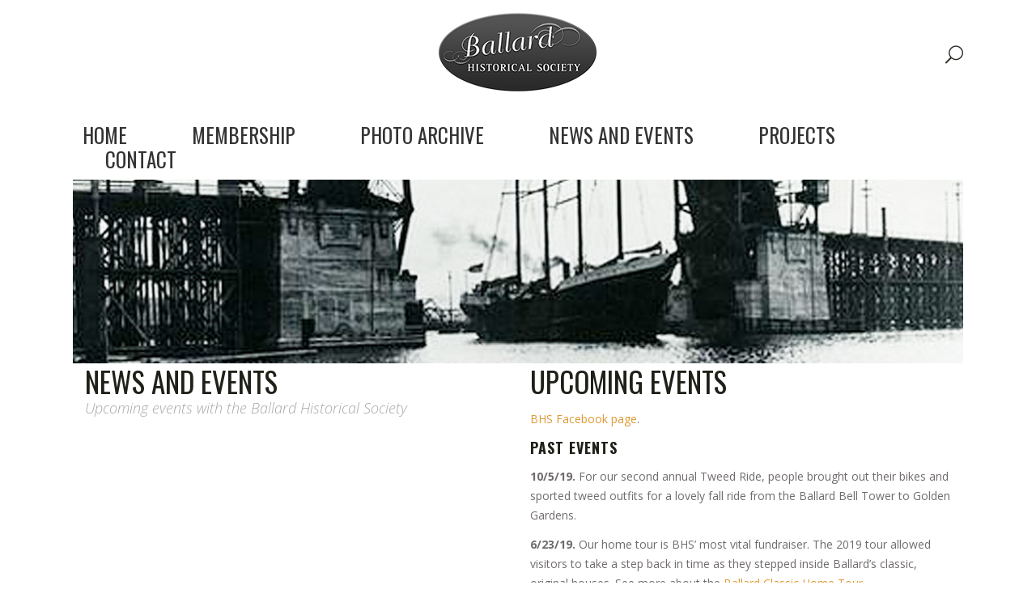

--- FILE ---
content_type: text/html; charset=UTF-8
request_url: https://www.ballardhistory.org/news-and-events/
body_size: 12761
content:

	<!DOCTYPE html>
<html lang="en-US">
<head>
	<meta charset="UTF-8" />
			<meta name=viewport content="width=device-width,initial-scale=1,user-scalable=no">
	
    
	
							<meta name="description" content="The Ballard Historical Society was formed in 1988 with encouragement from the Ballard Centennial Committee in celebration of the Washington State Centennial in 1989. The Society is a nonprofit, 501(c)(3) organization of volunteers committed to the research, preservation and public awareness of Ballard history. ">
			
							<meta name="keywords" content="Ballard Historical Society, Ballard History, Ballard, Seattle History, Washington State History">
				
	<link rel="profile" href="http://gmpg.org/xfn/11" />
	<link rel="pingback" href="https://www.ballardhistory.org/xmlrpc.php" />
	<link rel="shortcut icon" type="image/x-icon" href="https://www.ballardhistory.org/wp-content/uploads/2015/07/favicon.ico">
	<link rel="apple-touch-icon" href="https://www.ballardhistory.org/wp-content/uploads/2015/07/favicon.ico"/>
	<!--[if gte IE 9]>
	<style type="text/css">
		.gradient {
			filter: none;
		}
	</style>
	<![endif]-->

	<title>News and Events &#8211; Ballard Historical Society</title>
<link href='//fonts.googleapis.com/css?family=Open+Sans:100,100italic,200,200italic,300,300italic,400,400italic,500,500italic,600,600italic,700,700italic,800,800italic,900,900italic%7COswald:100,100italic,200,200italic,300,300italic,400,400italic,500,500italic,600,600italic,700,700italic,800,800italic,900,900italic%7CLato:100,100italic,200,200italic,300,300italic,400,400italic,500,500italic,600,600italic,700,700italic,800,800italic,900,900italic%7COpen+Sans:100,100italic,200,200italic,300,300italic,400,400italic,500,500italic,600,600italic,700,700italic,800,800italic,900,900italic%7COswald:100,100italic,200,200italic,300,300italic,400,400italic,500,500italic,600,600italic,700,700italic,800,800italic,900,900italic%26subset%3Dlatin%2Clatin-ext' rel='stylesheet' type='text/css' />
<meta name='robots' content='max-image-preview:large' />
<link rel='dns-prefetch' href='//maps.googleapis.com' />
<link rel="alternate" type="application/rss+xml" title="Ballard Historical Society &raquo; Feed" href="https://www.ballardhistory.org/feed/" />
<link rel="alternate" type="application/rss+xml" title="Ballard Historical Society &raquo; Comments Feed" href="https://www.ballardhistory.org/comments/feed/" />
<link rel="alternate" title="oEmbed (JSON)" type="application/json+oembed" href="https://www.ballardhistory.org/wp-json/oembed/1.0/embed?url=https%3A%2F%2Fwww.ballardhistory.org%2Fnews-and-events%2F" />
<link rel="alternate" title="oEmbed (XML)" type="text/xml+oembed" href="https://www.ballardhistory.org/wp-json/oembed/1.0/embed?url=https%3A%2F%2Fwww.ballardhistory.org%2Fnews-and-events%2F&#038;format=xml" />
<style id='wp-img-auto-sizes-contain-inline-css' type='text/css'>
img:is([sizes=auto i],[sizes^="auto," i]){contain-intrinsic-size:3000px 1500px}
/*# sourceURL=wp-img-auto-sizes-contain-inline-css */
</style>
<style id='wp-emoji-styles-inline-css' type='text/css'>

	img.wp-smiley, img.emoji {
		display: inline !important;
		border: none !important;
		box-shadow: none !important;
		height: 1em !important;
		width: 1em !important;
		margin: 0 0.07em !important;
		vertical-align: -0.1em !important;
		background: none !important;
		padding: 0 !important;
	}
/*# sourceURL=wp-emoji-styles-inline-css */
</style>
<style id='wp-block-library-inline-css' type='text/css'>
:root{--wp-block-synced-color:#7a00df;--wp-block-synced-color--rgb:122,0,223;--wp-bound-block-color:var(--wp-block-synced-color);--wp-editor-canvas-background:#ddd;--wp-admin-theme-color:#007cba;--wp-admin-theme-color--rgb:0,124,186;--wp-admin-theme-color-darker-10:#006ba1;--wp-admin-theme-color-darker-10--rgb:0,107,160.5;--wp-admin-theme-color-darker-20:#005a87;--wp-admin-theme-color-darker-20--rgb:0,90,135;--wp-admin-border-width-focus:2px}@media (min-resolution:192dpi){:root{--wp-admin-border-width-focus:1.5px}}.wp-element-button{cursor:pointer}:root .has-very-light-gray-background-color{background-color:#eee}:root .has-very-dark-gray-background-color{background-color:#313131}:root .has-very-light-gray-color{color:#eee}:root .has-very-dark-gray-color{color:#313131}:root .has-vivid-green-cyan-to-vivid-cyan-blue-gradient-background{background:linear-gradient(135deg,#00d084,#0693e3)}:root .has-purple-crush-gradient-background{background:linear-gradient(135deg,#34e2e4,#4721fb 50%,#ab1dfe)}:root .has-hazy-dawn-gradient-background{background:linear-gradient(135deg,#faaca8,#dad0ec)}:root .has-subdued-olive-gradient-background{background:linear-gradient(135deg,#fafae1,#67a671)}:root .has-atomic-cream-gradient-background{background:linear-gradient(135deg,#fdd79a,#004a59)}:root .has-nightshade-gradient-background{background:linear-gradient(135deg,#330968,#31cdcf)}:root .has-midnight-gradient-background{background:linear-gradient(135deg,#020381,#2874fc)}:root{--wp--preset--font-size--normal:16px;--wp--preset--font-size--huge:42px}.has-regular-font-size{font-size:1em}.has-larger-font-size{font-size:2.625em}.has-normal-font-size{font-size:var(--wp--preset--font-size--normal)}.has-huge-font-size{font-size:var(--wp--preset--font-size--huge)}.has-text-align-center{text-align:center}.has-text-align-left{text-align:left}.has-text-align-right{text-align:right}.has-fit-text{white-space:nowrap!important}#end-resizable-editor-section{display:none}.aligncenter{clear:both}.items-justified-left{justify-content:flex-start}.items-justified-center{justify-content:center}.items-justified-right{justify-content:flex-end}.items-justified-space-between{justify-content:space-between}.screen-reader-text{border:0;clip-path:inset(50%);height:1px;margin:-1px;overflow:hidden;padding:0;position:absolute;width:1px;word-wrap:normal!important}.screen-reader-text:focus{background-color:#ddd;clip-path:none;color:#444;display:block;font-size:1em;height:auto;left:5px;line-height:normal;padding:15px 23px 14px;text-decoration:none;top:5px;width:auto;z-index:100000}html :where(.has-border-color){border-style:solid}html :where([style*=border-top-color]){border-top-style:solid}html :where([style*=border-right-color]){border-right-style:solid}html :where([style*=border-bottom-color]){border-bottom-style:solid}html :where([style*=border-left-color]){border-left-style:solid}html :where([style*=border-width]){border-style:solid}html :where([style*=border-top-width]){border-top-style:solid}html :where([style*=border-right-width]){border-right-style:solid}html :where([style*=border-bottom-width]){border-bottom-style:solid}html :where([style*=border-left-width]){border-left-style:solid}html :where(img[class*=wp-image-]){height:auto;max-width:100%}:where(figure){margin:0 0 1em}html :where(.is-position-sticky){--wp-admin--admin-bar--position-offset:var(--wp-admin--admin-bar--height,0px)}@media screen and (max-width:600px){html :where(.is-position-sticky){--wp-admin--admin-bar--position-offset:0px}}

/*# sourceURL=wp-block-library-inline-css */
</style><style id='global-styles-inline-css' type='text/css'>
:root{--wp--preset--aspect-ratio--square: 1;--wp--preset--aspect-ratio--4-3: 4/3;--wp--preset--aspect-ratio--3-4: 3/4;--wp--preset--aspect-ratio--3-2: 3/2;--wp--preset--aspect-ratio--2-3: 2/3;--wp--preset--aspect-ratio--16-9: 16/9;--wp--preset--aspect-ratio--9-16: 9/16;--wp--preset--color--black: #000000;--wp--preset--color--cyan-bluish-gray: #abb8c3;--wp--preset--color--white: #ffffff;--wp--preset--color--pale-pink: #f78da7;--wp--preset--color--vivid-red: #cf2e2e;--wp--preset--color--luminous-vivid-orange: #ff6900;--wp--preset--color--luminous-vivid-amber: #fcb900;--wp--preset--color--light-green-cyan: #7bdcb5;--wp--preset--color--vivid-green-cyan: #00d084;--wp--preset--color--pale-cyan-blue: #8ed1fc;--wp--preset--color--vivid-cyan-blue: #0693e3;--wp--preset--color--vivid-purple: #9b51e0;--wp--preset--gradient--vivid-cyan-blue-to-vivid-purple: linear-gradient(135deg,rgb(6,147,227) 0%,rgb(155,81,224) 100%);--wp--preset--gradient--light-green-cyan-to-vivid-green-cyan: linear-gradient(135deg,rgb(122,220,180) 0%,rgb(0,208,130) 100%);--wp--preset--gradient--luminous-vivid-amber-to-luminous-vivid-orange: linear-gradient(135deg,rgb(252,185,0) 0%,rgb(255,105,0) 100%);--wp--preset--gradient--luminous-vivid-orange-to-vivid-red: linear-gradient(135deg,rgb(255,105,0) 0%,rgb(207,46,46) 100%);--wp--preset--gradient--very-light-gray-to-cyan-bluish-gray: linear-gradient(135deg,rgb(238,238,238) 0%,rgb(169,184,195) 100%);--wp--preset--gradient--cool-to-warm-spectrum: linear-gradient(135deg,rgb(74,234,220) 0%,rgb(151,120,209) 20%,rgb(207,42,186) 40%,rgb(238,44,130) 60%,rgb(251,105,98) 80%,rgb(254,248,76) 100%);--wp--preset--gradient--blush-light-purple: linear-gradient(135deg,rgb(255,206,236) 0%,rgb(152,150,240) 100%);--wp--preset--gradient--blush-bordeaux: linear-gradient(135deg,rgb(254,205,165) 0%,rgb(254,45,45) 50%,rgb(107,0,62) 100%);--wp--preset--gradient--luminous-dusk: linear-gradient(135deg,rgb(255,203,112) 0%,rgb(199,81,192) 50%,rgb(65,88,208) 100%);--wp--preset--gradient--pale-ocean: linear-gradient(135deg,rgb(255,245,203) 0%,rgb(182,227,212) 50%,rgb(51,167,181) 100%);--wp--preset--gradient--electric-grass: linear-gradient(135deg,rgb(202,248,128) 0%,rgb(113,206,126) 100%);--wp--preset--gradient--midnight: linear-gradient(135deg,rgb(2,3,129) 0%,rgb(40,116,252) 100%);--wp--preset--font-size--small: 13px;--wp--preset--font-size--medium: 20px;--wp--preset--font-size--large: 36px;--wp--preset--font-size--x-large: 42px;--wp--preset--spacing--20: 0.44rem;--wp--preset--spacing--30: 0.67rem;--wp--preset--spacing--40: 1rem;--wp--preset--spacing--50: 1.5rem;--wp--preset--spacing--60: 2.25rem;--wp--preset--spacing--70: 3.38rem;--wp--preset--spacing--80: 5.06rem;--wp--preset--shadow--natural: 6px 6px 9px rgba(0, 0, 0, 0.2);--wp--preset--shadow--deep: 12px 12px 50px rgba(0, 0, 0, 0.4);--wp--preset--shadow--sharp: 6px 6px 0px rgba(0, 0, 0, 0.2);--wp--preset--shadow--outlined: 6px 6px 0px -3px rgb(255, 255, 255), 6px 6px rgb(0, 0, 0);--wp--preset--shadow--crisp: 6px 6px 0px rgb(0, 0, 0);}:where(.is-layout-flex){gap: 0.5em;}:where(.is-layout-grid){gap: 0.5em;}body .is-layout-flex{display: flex;}.is-layout-flex{flex-wrap: wrap;align-items: center;}.is-layout-flex > :is(*, div){margin: 0;}body .is-layout-grid{display: grid;}.is-layout-grid > :is(*, div){margin: 0;}:where(.wp-block-columns.is-layout-flex){gap: 2em;}:where(.wp-block-columns.is-layout-grid){gap: 2em;}:where(.wp-block-post-template.is-layout-flex){gap: 1.25em;}:where(.wp-block-post-template.is-layout-grid){gap: 1.25em;}.has-black-color{color: var(--wp--preset--color--black) !important;}.has-cyan-bluish-gray-color{color: var(--wp--preset--color--cyan-bluish-gray) !important;}.has-white-color{color: var(--wp--preset--color--white) !important;}.has-pale-pink-color{color: var(--wp--preset--color--pale-pink) !important;}.has-vivid-red-color{color: var(--wp--preset--color--vivid-red) !important;}.has-luminous-vivid-orange-color{color: var(--wp--preset--color--luminous-vivid-orange) !important;}.has-luminous-vivid-amber-color{color: var(--wp--preset--color--luminous-vivid-amber) !important;}.has-light-green-cyan-color{color: var(--wp--preset--color--light-green-cyan) !important;}.has-vivid-green-cyan-color{color: var(--wp--preset--color--vivid-green-cyan) !important;}.has-pale-cyan-blue-color{color: var(--wp--preset--color--pale-cyan-blue) !important;}.has-vivid-cyan-blue-color{color: var(--wp--preset--color--vivid-cyan-blue) !important;}.has-vivid-purple-color{color: var(--wp--preset--color--vivid-purple) !important;}.has-black-background-color{background-color: var(--wp--preset--color--black) !important;}.has-cyan-bluish-gray-background-color{background-color: var(--wp--preset--color--cyan-bluish-gray) !important;}.has-white-background-color{background-color: var(--wp--preset--color--white) !important;}.has-pale-pink-background-color{background-color: var(--wp--preset--color--pale-pink) !important;}.has-vivid-red-background-color{background-color: var(--wp--preset--color--vivid-red) !important;}.has-luminous-vivid-orange-background-color{background-color: var(--wp--preset--color--luminous-vivid-orange) !important;}.has-luminous-vivid-amber-background-color{background-color: var(--wp--preset--color--luminous-vivid-amber) !important;}.has-light-green-cyan-background-color{background-color: var(--wp--preset--color--light-green-cyan) !important;}.has-vivid-green-cyan-background-color{background-color: var(--wp--preset--color--vivid-green-cyan) !important;}.has-pale-cyan-blue-background-color{background-color: var(--wp--preset--color--pale-cyan-blue) !important;}.has-vivid-cyan-blue-background-color{background-color: var(--wp--preset--color--vivid-cyan-blue) !important;}.has-vivid-purple-background-color{background-color: var(--wp--preset--color--vivid-purple) !important;}.has-black-border-color{border-color: var(--wp--preset--color--black) !important;}.has-cyan-bluish-gray-border-color{border-color: var(--wp--preset--color--cyan-bluish-gray) !important;}.has-white-border-color{border-color: var(--wp--preset--color--white) !important;}.has-pale-pink-border-color{border-color: var(--wp--preset--color--pale-pink) !important;}.has-vivid-red-border-color{border-color: var(--wp--preset--color--vivid-red) !important;}.has-luminous-vivid-orange-border-color{border-color: var(--wp--preset--color--luminous-vivid-orange) !important;}.has-luminous-vivid-amber-border-color{border-color: var(--wp--preset--color--luminous-vivid-amber) !important;}.has-light-green-cyan-border-color{border-color: var(--wp--preset--color--light-green-cyan) !important;}.has-vivid-green-cyan-border-color{border-color: var(--wp--preset--color--vivid-green-cyan) !important;}.has-pale-cyan-blue-border-color{border-color: var(--wp--preset--color--pale-cyan-blue) !important;}.has-vivid-cyan-blue-border-color{border-color: var(--wp--preset--color--vivid-cyan-blue) !important;}.has-vivid-purple-border-color{border-color: var(--wp--preset--color--vivid-purple) !important;}.has-vivid-cyan-blue-to-vivid-purple-gradient-background{background: var(--wp--preset--gradient--vivid-cyan-blue-to-vivid-purple) !important;}.has-light-green-cyan-to-vivid-green-cyan-gradient-background{background: var(--wp--preset--gradient--light-green-cyan-to-vivid-green-cyan) !important;}.has-luminous-vivid-amber-to-luminous-vivid-orange-gradient-background{background: var(--wp--preset--gradient--luminous-vivid-amber-to-luminous-vivid-orange) !important;}.has-luminous-vivid-orange-to-vivid-red-gradient-background{background: var(--wp--preset--gradient--luminous-vivid-orange-to-vivid-red) !important;}.has-very-light-gray-to-cyan-bluish-gray-gradient-background{background: var(--wp--preset--gradient--very-light-gray-to-cyan-bluish-gray) !important;}.has-cool-to-warm-spectrum-gradient-background{background: var(--wp--preset--gradient--cool-to-warm-spectrum) !important;}.has-blush-light-purple-gradient-background{background: var(--wp--preset--gradient--blush-light-purple) !important;}.has-blush-bordeaux-gradient-background{background: var(--wp--preset--gradient--blush-bordeaux) !important;}.has-luminous-dusk-gradient-background{background: var(--wp--preset--gradient--luminous-dusk) !important;}.has-pale-ocean-gradient-background{background: var(--wp--preset--gradient--pale-ocean) !important;}.has-electric-grass-gradient-background{background: var(--wp--preset--gradient--electric-grass) !important;}.has-midnight-gradient-background{background: var(--wp--preset--gradient--midnight) !important;}.has-small-font-size{font-size: var(--wp--preset--font-size--small) !important;}.has-medium-font-size{font-size: var(--wp--preset--font-size--medium) !important;}.has-large-font-size{font-size: var(--wp--preset--font-size--large) !important;}.has-x-large-font-size{font-size: var(--wp--preset--font-size--x-large) !important;}
/*# sourceURL=global-styles-inline-css */
</style>

<style id='classic-theme-styles-inline-css' type='text/css'>
/*! This file is auto-generated */
.wp-block-button__link{color:#fff;background-color:#32373c;border-radius:9999px;box-shadow:none;text-decoration:none;padding:calc(.667em + 2px) calc(1.333em + 2px);font-size:1.125em}.wp-block-file__button{background:#32373c;color:#fff;text-decoration:none}
/*# sourceURL=/wp-includes/css/classic-themes.min.css */
</style>
<link rel='stylesheet' id='wpa-css-css' href='https://www.ballardhistory.org/wp-content/plugins/honeypot/includes/css/wpa.css?ver=2.3.04' type='text/css' media='all' />
<link rel='stylesheet' id='edgt_default_style-css' href='https://www.ballardhistory.org/wp-content/themes/vigor/style.css?ver=1ea7e57c29fa6682f620f010c34c2234' type='text/css' media='all' />
<link rel='stylesheet' id='edgt_stylesheet-css' href='https://www.ballardhistory.org/wp-content/themes/vigor/css/stylesheet.min.css?ver=1ea7e57c29fa6682f620f010c34c2234' type='text/css' media='all' />
<link rel='stylesheet' id='edgt_style_dynamic-css' href='https://www.ballardhistory.org/wp-content/themes/vigor/css/style_dynamic.css?ver=1736142998' type='text/css' media='all' />
<link rel='stylesheet' id='edgt_font_awesome-css' href='https://www.ballardhistory.org/wp-content/themes/vigor/css/font-awesome/css/font-awesome.min.css?ver=1ea7e57c29fa6682f620f010c34c2234' type='text/css' media='all' />
<link rel='stylesheet' id='edgt_font_elegant-css' href='https://www.ballardhistory.org/wp-content/themes/vigor/css/elegant-icons/style.min.css?ver=1ea7e57c29fa6682f620f010c34c2234' type='text/css' media='all' />
<link rel='stylesheet' id='edgt_ion_icons-css' href='https://www.ballardhistory.org/wp-content/themes/vigor/css/ion-icons/css/ionicons.min.css?ver=1ea7e57c29fa6682f620f010c34c2234' type='text/css' media='all' />
<link rel='stylesheet' id='edgt_linea_icons-css' href='https://www.ballardhistory.org/wp-content/themes/vigor/css/linea-icons/style.css?ver=1ea7e57c29fa6682f620f010c34c2234' type='text/css' media='all' />
<link rel='stylesheet' id='edgt_responsive-css' href='https://www.ballardhistory.org/wp-content/themes/vigor/css/responsive.min.css?ver=1ea7e57c29fa6682f620f010c34c2234' type='text/css' media='all' />
<link rel='stylesheet' id='edgt_style_dynamic_responsive-css' href='https://www.ballardhistory.org/wp-content/themes/vigor/css/style_dynamic_responsive.css?ver=1736142998' type='text/css' media='all' />
<link rel='stylesheet' id='js_composer_front-css' href='https://www.ballardhistory.org/wp-content/plugins/js_composer/assets/css/js_composer.min.css?ver=8.7.2' type='text/css' media='all' />
<link rel='stylesheet' id='edgt_custom_css-css' href='https://www.ballardhistory.org/wp-content/themes/vigor/css/custom_css.css?ver=1736142998' type='text/css' media='all' />
<link rel='stylesheet' id='edgt_mac_stylesheet-css' href='https://www.ballardhistory.org/wp-content/themes/vigor/css/mac_stylesheet.css?ver=1ea7e57c29fa6682f620f010c34c2234' type='text/css' media='all' />
<link rel='stylesheet' id='edgt_webkit-css' href='https://www.ballardhistory.org/wp-content/themes/vigor/css/webkit_stylesheet.css?ver=1ea7e57c29fa6682f620f010c34c2234' type='text/css' media='all' />
<link rel='stylesheet' id='childstyle-css' href='https://www.ballardhistory.org/wp-content/themes/vigor-child/style.css?ver=1ea7e57c29fa6682f620f010c34c2234' type='text/css' media='all' />
<script type="text/javascript" src="https://www.ballardhistory.org/wp-content/plugins/alligator-popup/js/popup.js?ver=2.0.0" id="popup-js"></script>
<script type="text/javascript" src="https://www.ballardhistory.org/wp-includes/js/jquery/jquery.min.js?ver=3.7.1" id="jquery-core-js"></script>
<script type="text/javascript" src="https://www.ballardhistory.org/wp-includes/js/jquery/jquery-migrate.min.js?ver=3.4.1" id="jquery-migrate-js"></script>
<script></script><link rel="https://api.w.org/" href="https://www.ballardhistory.org/wp-json/" /><link rel="alternate" title="JSON" type="application/json" href="https://www.ballardhistory.org/wp-json/wp/v2/pages/50538" /><link rel="EditURI" type="application/rsd+xml" title="RSD" href="https://www.ballardhistory.org/xmlrpc.php?rsd" />

<link rel="canonical" href="https://www.ballardhistory.org/news-and-events/" />
<link rel='shortlink' href='https://www.ballardhistory.org/?p=50538' />
<!--[if IE 9]><link rel="stylesheet" type="text/css" href="https://www.ballardhistory.org/wp-content/themes/vigor/css/ie9_stylesheet.css" media="screen"><![endif]--><style type="text/css">.recentcomments a{display:inline !important;padding:0 !important;margin:0 !important;}</style><meta name="generator" content="Powered by WPBakery Page Builder - drag and drop page builder for WordPress."/>
		<style type="text/css" id="wp-custom-css">
			.blog-caption {
	margin-top: 0px;
	margin-bottom: 0px;
	padding-top: 5px;
	padding-bottom: 0px;
	text-align: center;
}
.blogtext {
	text-align: left;
}
@media (min-width: 1200px) {
		header .top_navigation_menu #menu-main_menu li {
			margin: 0 40px;
		}
	}

	@media (min-width: 1001px) and (max-width: 1199px) {
		header .top_navigation_menu #menu-main_menu li {
			margin: 0 25px;
		}
	}

	@media (min-width: 768px) and (max-width: 1000px) {
		header .top_navigation_menu #menu-main_menu li a span {
			font-size: 22px;
		}
	}		</style>
		<noscript><style> .wpb_animate_when_almost_visible { opacity: 1; }</style></noscript>
</head>

<body class="wp-singular page-template-default page page-id-50538 page-parent wp-theme-vigor wp-child-theme-vigor-child edgt-core-1.1.2  boxed vigor child-child-ver-1.0.0 vigor-ver-2.1  vertical_menu_with_scroll smooth_scroll fade_push_text_right wpb-js-composer js-comp-ver-8.7.2 vc_responsive">

	<div class="ajax_loader"><div class="ajax_loader_1"><div class="double_pulse"><div class="double-bounce1"></div><div class="double-bounce2"></div></div></div></div>
<div class="wrapper">
<div class="wrapper_inner">

		

		<header class="page_header scrolled_not_transparent with_border  header_style_on_scroll fixed fixed_minimal">
			<div class="header_inner clearfix">
																	<div class="header_top_bottom_holder">
										<div class="header_bottom  header_in_grid clearfix"  >
												<div class="container">
							<div class="container_inner clearfix" >
																					<div class="header_inner_left">
									<div class="side_menu_button_wrapper left">
										<div class="side_menu_button">
																							<a href="javascript:void(0)" class="popup_menu medium fade_push_text_right"><span class="popup_menu_inner"><i class="line">&nbsp;</i></span></a>
																					</div>
									</div>
								</div>
																	<div class="logo_wrapper" >
																				<div class="edgt_logo"><a  href="https://www.ballardhistory.org/"><img class="normal" src="https://www.ballardhistory.org/wp-content/uploads/2015/06/logo_bhs_150px.png" alt="Logo"/><img class="light" src="https://www.ballardhistory.org/wp-content/uploads/2015/06/logo_bhs_100px.png" alt="Logo"/><img class="dark" src="https://www.ballardhistory.org/wp-content/uploads/2015/06/logo_bhs_150px.png" alt="Logo"/><img class="sticky" src="https://www.ballardhistory.org/wp-content/uploads/2015/06/logo_bhs_150px.png" alt="Logo"/><img class="mobile" src="https://www.ballardhistory.org/wp-content/uploads/2015/06/logo_bhs_150px1.png" alt="Logo"/><img class="popup" src="https://www.ballardhistory.org/wp-content/uploads/2015/07/logo_white.png" alt="Logo"/></a></div>
								
									</div>
																<div class="header_inner_right">
									<div class="side_menu_button_wrapper right">
																				<div class="side_menu_button">
																							<a class="fullscreen_search" href="javascript:void(0)">
													<span aria-hidden="true" class="edgt_icon_font_elegant icon_search " ></span>																									</a>
												
																									<a class="fullscreen_search_close"  href="javascript:void(0)">
														<span aria-hidden="true" class="edgt_icon_font_elegant icon_close " ></span>													</a>
																																	</div>
									</div>
								</div>
								<div class="container_inner top_navigation_menu">
								<ul id="menu-main_menu" class=""><li id="popup-menu-item-50330" class="menu-item menu-item-type-post_type menu-item-object-page menu-item-home "><a href="https://www.ballardhistory.org/" class=""><span>Home</span></a></li>
<li id="popup-menu-item-51576" class="menu-item menu-item-type-post_type menu-item-object-page "><a href="https://www.ballardhistory.org/membership/" class=""><span>Membership</span></a></li>
<li id="popup-menu-item-50408" class="menu-item menu-item-type-post_type menu-item-object-page "><a href="https://www.ballardhistory.org/photo-archive/" class=""><span>Photo Archive</span></a></li>
<li id="popup-menu-item-51245" class="menu-item menu-item-type-custom menu-item-object-custom "><a target="_blank" href="https://www.facebook.com/BallardHistory/events" class=""><span>News and Events</span></a></li>
<li id="popup-menu-item-50333" class="menu-item menu-item-type-post_type menu-item-object-page "><a href="https://www.ballardhistory.org/projects/" class=""><span>Projects</span></a></li>
<li id="popup-menu-item-50332" class="menu-item menu-item-type-post_type menu-item-object-page "><a href="https://www.ballardhistory.org/contact/" class=""><span>Contact</span></a></li>
</ul>							</div> 
																							</div>
							
						</div>
											</div>
				</div>
			</div>
			
		</header>
	
		

			<a id='back_to_top' class="" href='#'>
			<span class="edgt_icon_stack">
				<span aria-hidden="true" class="edgt_icon_font_elegant arrow_carrot-up  " ></span>			</span>
		</a>
	

	<div class="popup_menu_holder_outer">
		<div class="popup_menu_holder">
			<div class="popup_menu_holder_inner">
							<div class = "container_inner">
			
								<nav class="popup_menu">
					<ul id="menu-main_menu-1" class=""><li id="popup-menu-item-50330" class="menu-item menu-item-type-post_type menu-item-object-page menu-item-home "><a href="https://www.ballardhistory.org/" class=""><span>Home</span></a></li>
<li id="popup-menu-item-51576" class="menu-item menu-item-type-post_type menu-item-object-page "><a href="https://www.ballardhistory.org/membership/" class=""><span>Membership</span></a></li>
<li id="popup-menu-item-50408" class="menu-item menu-item-type-post_type menu-item-object-page "><a href="https://www.ballardhistory.org/photo-archive/" class=""><span>Photo Archive</span></a></li>
<li id="popup-menu-item-51245" class="menu-item menu-item-type-custom menu-item-object-custom "><a target="_blank" href="https://www.facebook.com/BallardHistory/events" class=""><span>News and Events</span></a></li>
<li id="popup-menu-item-50333" class="menu-item menu-item-type-post_type menu-item-object-page "><a href="https://www.ballardhistory.org/projects/" class=""><span>Projects</span></a></li>
<li id="popup-menu-item-50332" class="menu-item menu-item-type-post_type menu-item-object-page "><a href="https://www.ballardhistory.org/contact/" class=""><span>Contact</span></a></li>
</ul>				</nav>
											</div>
						</div>
		</div>
	</div>

	<div class="fullscreen_search_holder fade">
		<div class="fullscreen_search_table">
			<div class="fullscreen_search_cell">
				<div class="fullscreen_search_inner">
					<form role="search" action="https://www.ballardhistory.org/" class="fullscreen_search_form" method="get">
						<div class="form_holder">
							<span class="search_label">Search:</span>
							<div class="field_holder">
								<input type="text"  name="s" class="search_field" autocomplete="off" />
								<div class="line"></div>
							</div>
							<input type="submit" class="search_submit" value="&#x55;" />
						</div>	
					</form>
				</div>
			</div>
		</div>
	</div>




<div class="content content_top_margin">
			<div class="content_inner  ">
				
				
		<div class="container">
        
                <div class="container_inner default_template_holder clearfix" >
																<div class="wpb-content-wrapper"><div class="vc_row wpb_row section " style=' text-align:left;'><div class=" full_section_inner clearfix"><div class="wpb_column vc_column_container vc_col-sm-12"><div class="vc_column-inner"><div class="wpb_wrapper">
	<div class="wpb_single_image wpb_content_element vc_align_center">
		<div class="wpb_wrapper">
			
			<div class="vc_single_image-wrapper   vc_box_border_grey"><img fetchpriority="high" decoding="async" width="1105" height="235" src="https://www.ballardhistory.org/wp-content/uploads/2015/07/header_draw-bridge.jpg" class="vc_single_image-img attachment-full" alt="" title="header_draw-bridge" srcset="https://www.ballardhistory.org/wp-content/uploads/2015/07/header_draw-bridge.jpg 1105w, https://www.ballardhistory.org/wp-content/uploads/2015/07/header_draw-bridge-300x64.jpg 300w, https://www.ballardhistory.org/wp-content/uploads/2015/07/header_draw-bridge-1024x218.jpg 1024w, https://www.ballardhistory.org/wp-content/uploads/2015/07/header_draw-bridge-700x149.jpg 700w, https://www.ballardhistory.org/wp-content/uploads/2015/07/header_draw-bridge-1100x235.jpg 1100w" sizes="(max-width: 1105px) 100vw, 1105px" /></div>
		</div>
	</div>
</div></div></div></div></div><div      class="vc_row wpb_row section " style=' text-align:left;'><div class=" full_section_inner clearfix"></div></div><div class="wpb_column vc_column_container vc_col-sm-6"><div class="vc_column-inner"><div class="wpb_wrapper">
	<div class="wpb_text_column wpb_content_element ">
		<div class="wpb_wrapper">
			<h3>News and Events</h3>

		</div> 
	</div> 
	<div class="wpb_text_column wpb_content_element ">
		<div class="wpb_wrapper">
			<h5>Upcoming events with the Ballard Historical Society</h5>

		</div> 
	</div> </div></div></div><div class="wpb_column vc_column_container vc_col-sm-6"><div class="vc_column-inner"><div class="wpb_wrapper">
	<div class="wpb_text_column wpb_content_element ">
		<div class="wpb_wrapper">
			<h3>Upcoming Events</h3>
<p><a href="http://www.facebook.com/ballardhistory">BHS Facebook page</a>.</p>
<h4><strong>Past Events </strong></h4>
<p><strong>10/5/19.</strong> For our second annual Tweed Ride, people brought out their bikes and sported tweed outfits for a lovely fall ride from the Ballard Bell Tower to Golden Gardens.</p>
<p><strong>6/23/19. </strong>Our home tour is BHS&#8217; most vital fundraiser. The 2019 tour allowed visitors to take a step back in time as they stepped inside Ballard&#8217;s classic, original houses. See more about the <a href="https://www.ballardhistory.org/classic-home-tour/">Ballard Classic Home Tour</a>.</p>
<p><strong>4/18/19.</strong> &#8220;Thank You Thursday&#8221; at Reuben&#8217;s Brews was a success. Our friends at <a href="http://www.reubensbrews.com/">Reuben&#8217;s Brews</a> contributed to the Ballard Historical Society for every beer patrons purchased. Vintage hats abounded.</p>
<p><strong>3/29/19</strong>. Thank you to Richard Miller for presenting the history and restoration of the oldest wooden tug in Seattle. The <em>Arthur Foss</em> is available for the public’s enjoyment on South Lake Union. Our venue was partner Sunset Hill Neighborhood Center. See the 2017 Seattle Times article about <a href="https://www.seattletimes.com/seattle-news/historic-tugboat-dry-docked-in-seattle-to-prepare-for-full-hull-restoration/">Arthur Foss restoration</a>.</p>
<p>2018 was our 30th Pearl anniversary. We held the following events to celebrate.</p>
<p><strong>11/16/18: </strong>At Sunset Hill Community Center we screened our third and final film featuring Seattle scenes. Our last film was <em>The Slender Thread</em>, filmed in 1966. Thank you to co-sponsors Sunset Hill Community Center.</p>
<p><strong>12/12/18: </strong>Ballard Historical Society and Sunset Hill Neighborhood Association proudly co-sponsored the return of Paul Dorpat and Jean Sherrard.<br />
Their coffee table book, <em>Seattle Now and Then: The Historic Hundred</em>, showcased the most compelling and essential photo-history columns that appeared in The Seattle Times since 1982. Our annual meeting of members preceded the presentation.</p>
<p><strong>10/6/18: Tweed Ride at 10:15 a.m. from Bell Tower to Golden Gardens</strong>. Friends brought out the bikes and sported their best vintage tweed outfits for a lovely fall ride from the Ballard Bell Tower to Golden Gardens. Afterwards, back to downtown Ballard for brunch at <a href="http://hatties-hat.com/" target="_blank" rel="noopener">Hattie’s Hat</a>. So fun! The first of an annual event?</p>
<p><strong>8/16/18: Community dinner at Hattie’s Hat.</strong> 6 pm-10 pm. The local restaurant generously donated a portion of proceeds to BHS. Local artist Matt Bazemore spoke about his art, and we all enjoyed live-music with Low Bar Ramblers.</p>
<p><strong>5/17/18:</strong> The community checked out the &#8220;80s Ladies&#8221; at this years&#8217; <strong>Syttende Mai Parade.</strong> We were decked out in jewel-toned &#8220;Eighties Ladies&#8221; to celebrate our 1988 inception!</p>
<p><strong>4/20/18: Seattle-themed movie night.</strong> We presented the 1985 film <em>Twice in a Lifetime</em> and enjoyed  Mike’s Chili Parlor chili. Part of our Cheers to 30 Years celebration.</p>
<p>&#8220;Thank You Thursday&#8221; at Reuben&#8217;s Brews/March 29, 2018</p>
<table style="width: 100%;">
<tbody>
<tr>
<th></th>
<th></th>
</tr>
<tr>
<td><a href="https://www.ballardhistory.org/wp-content/uploads/2018/03/65BA23A0-A534-400A-8557-94AA3B092905.jpg"><img decoding="async" class="alignnone size-medium wp-image-51105" src="https://www.ballardhistory.org/wp-content/uploads/2018/03/65BA23A0-A534-400A-8557-94AA3B092905-300x300.jpg" alt="" width="300" height="300" srcset="https://www.ballardhistory.org/wp-content/uploads/2018/03/65BA23A0-A534-400A-8557-94AA3B092905-300x300.jpg 300w, https://www.ballardhistory.org/wp-content/uploads/2018/03/65BA23A0-A534-400A-8557-94AA3B092905-150x150.jpg 150w, https://www.ballardhistory.org/wp-content/uploads/2018/03/65BA23A0-A534-400A-8557-94AA3B092905-768x768.jpg 768w, https://www.ballardhistory.org/wp-content/uploads/2018/03/65BA23A0-A534-400A-8557-94AA3B092905-1024x1024.jpg 1024w, https://www.ballardhistory.org/wp-content/uploads/2018/03/65BA23A0-A534-400A-8557-94AA3B092905-550x550.jpg 550w, https://www.ballardhistory.org/wp-content/uploads/2018/03/65BA23A0-A534-400A-8557-94AA3B092905-1000x1000.jpg 1000w, https://www.ballardhistory.org/wp-content/uploads/2018/03/65BA23A0-A534-400A-8557-94AA3B092905-700x700.jpg 700w, https://www.ballardhistory.org/wp-content/uploads/2018/03/65BA23A0-A534-400A-8557-94AA3B092905.jpg 2048w" sizes="(max-width: 300px) 100vw, 300px" /></a></td>
<td><a href="https://www.ballardhistory.org/wp-content/uploads/2018/03/AF667F1A-34DA-4603-874D-FAD7903083E7.jpg"><img decoding="async" class="alignnone size-medium wp-image-51106" src="https://www.ballardhistory.org/wp-content/uploads/2018/03/AF667F1A-34DA-4603-874D-FAD7903083E7-300x300.jpg" alt="" width="300" height="300" srcset="https://www.ballardhistory.org/wp-content/uploads/2018/03/AF667F1A-34DA-4603-874D-FAD7903083E7-300x300.jpg 300w, https://www.ballardhistory.org/wp-content/uploads/2018/03/AF667F1A-34DA-4603-874D-FAD7903083E7-150x150.jpg 150w, https://www.ballardhistory.org/wp-content/uploads/2018/03/AF667F1A-34DA-4603-874D-FAD7903083E7-768x768.jpg 768w, https://www.ballardhistory.org/wp-content/uploads/2018/03/AF667F1A-34DA-4603-874D-FAD7903083E7-1024x1024.jpg 1024w, https://www.ballardhistory.org/wp-content/uploads/2018/03/AF667F1A-34DA-4603-874D-FAD7903083E7-550x550.jpg 550w, https://www.ballardhistory.org/wp-content/uploads/2018/03/AF667F1A-34DA-4603-874D-FAD7903083E7-1000x1000.jpg 1000w, https://www.ballardhistory.org/wp-content/uploads/2018/03/AF667F1A-34DA-4603-874D-FAD7903083E7-700x700.jpg 700w, https://www.ballardhistory.org/wp-content/uploads/2018/03/AF667F1A-34DA-4603-874D-FAD7903083E7.jpg 2048w" sizes="(max-width: 300px) 100vw, 300px" /></a></td>
</tr>
</tbody>
</table>
<p>Special thanks to April for hosting Ballard-themed trivia &amp; <a id="js_a1" class="profileLink" href="https://www.facebook.com/KingsHardware/?fref=mentions" data-hovercard="/ajax/hovercard/page.php?id=140160432686509&amp;extragetparams=%7B%22fref%22%3A%22mentions%22%7D" data-hovercard-prefer-more-content-show="1" aria-controls="js_a8" aria-haspopup="true" aria-describedby="js_a9">King&#8217;s Hardware</a>, <a class="profileLink" href="https://www.facebook.com/TractorTavernBallard/?fref=mentions" data-hovercard="/ajax/hovercard/page.php?id=452787724791066&amp;extragetparams=%7B%22fref%22%3A%22mentions%22%7D" data-hovercard-prefer-more-content-show="1">Tractor Tavern</a>, <a class="profileLink" href="https://www.facebook.com/Reubensbrews/?fref=mentions" data-hovercard="/ajax/hovercard/page.php?id=132896856757646&amp;extragetparams=%7B%22fref%22%3A%22mentions%22%7D" data-hovercard-prefer-more-content-show="1">Reuben&#8217;s Brews</a>, <a class="profileLink" href="https://www.facebook.com/sunsetseattle/?fref=mentions" data-hovercard="/ajax/hovercard/page.php?id=197759449248&amp;extragetparams=%7B%22fref%22%3A%22mentions%22%7D" data-hovercard-prefer-more-content-show="1">The Sunset</a> &amp; <a class="profileLink" href="https://www.facebook.com/hatties.hat/?fref=mentions" data-hovercard="/ajax/hovercard/page.php?id=647475171968102&amp;extragetparams=%7B%22fref%22%3A%22mentions%22%7D" data-hovercard-prefer-more-content-show="1">Hattie&#8217;s Hat</a> for providing prizes — at Reuben&#8217;s Brews.</p>
<h3><a href="https://www.ballardhistory.org/wp-content/uploads/2018/03/1AF24A3F-75B4-4D64-A09C-3B2F00638600.jpg"><img loading="lazy" decoding="async" class="alignnone size-medium wp-image-51107" src="https://www.ballardhistory.org/wp-content/uploads/2018/03/1AF24A3F-75B4-4D64-A09C-3B2F00638600-300x300.jpg" alt="" width="300" height="300" srcset="https://www.ballardhistory.org/wp-content/uploads/2018/03/1AF24A3F-75B4-4D64-A09C-3B2F00638600-300x300.jpg 300w, https://www.ballardhistory.org/wp-content/uploads/2018/03/1AF24A3F-75B4-4D64-A09C-3B2F00638600-150x150.jpg 150w, https://www.ballardhistory.org/wp-content/uploads/2018/03/1AF24A3F-75B4-4D64-A09C-3B2F00638600-768x768.jpg 768w, https://www.ballardhistory.org/wp-content/uploads/2018/03/1AF24A3F-75B4-4D64-A09C-3B2F00638600-1024x1024.jpg 1024w, https://www.ballardhistory.org/wp-content/uploads/2018/03/1AF24A3F-75B4-4D64-A09C-3B2F00638600-550x550.jpg 550w, https://www.ballardhistory.org/wp-content/uploads/2018/03/1AF24A3F-75B4-4D64-A09C-3B2F00638600-1000x1000.jpg 1000w, https://www.ballardhistory.org/wp-content/uploads/2018/03/1AF24A3F-75B4-4D64-A09C-3B2F00638600-700x700.jpg 700w, https://www.ballardhistory.org/wp-content/uploads/2018/03/1AF24A3F-75B4-4D64-A09C-3B2F00638600.jpg 2048w" sizes="auto, (max-width: 300px) 100vw, 300px" /></a></h3>
<h4><strong><a href="https://www.ballardhistory.org/wp-content/uploads/2015/07/Cinderella-Liberty.png"><img loading="lazy" decoding="async" class="alignleft size-full wp-image-51051" src="https://www.ballardhistory.org/wp-content/uploads/2015/07/Cinderella-Liberty.png" alt="" width="281" height="207" /></a>Movies Filmed in Seattle and Ballard</strong></h4>
<p>Ballard Historical Society, in conjunction with Sunset Hill Community Association, presents the film series <em>Movies Filmed in Seattle and Ballard. </em>In November 2017, we began to highlight films made from the 1960s through the 1980s. Our first film was <em>Cinderella Liberty</em> (1972). More info about <a href="http://www.imdb.com/title/tt0069883/?ref_=nv_sr_1"><em>Cinderella Liberty</em> at IMDB</a>.</p>
<p>Thanks for the beer from our friends at <a href="http://www.reubensbrews.com" target="_blank" rel="noopener">Reuben&#8217;s Brews</a></p>
<h4><strong>How the Lake Washington Ship Canal Changed Seattle</strong></h4>
<div><a href="https://www.ballardhistory.org/wp-content/uploads/2017/02/WILWAT.jpg"><img loading="lazy" decoding="async" class="alignleft size-full wp-image-50963" src="https://www.ballardhistory.org/wp-content/uploads/2017/02/WILWAT.jpg" alt="University of Washington Press book Waterway" width="227" height="252" /></a>What role has the Lake Washington Ship Canal played over the past century? What drove civic leaders to plan a waterway in a city already surrounded by water?  We learned from author David B. Williams in April 2017 at Sunset Hill Community Association. It was a great event for those who interested in Seattle history and the economic and environmental effects of man-made changes in our region.</div>
<p>David B. Williams, presenter and author of <em>Waterway. </em>See his Web site at  <span style="color: #531b93;"><a href="http://www.geologywriter.com" target="_blank" rel="noopener" data-saferedirecturl="https://www.google.com/url?hl=en&amp;q=http://www.geologywriter.com&amp;source=gmail&amp;ust=1486597172743000&amp;usg=AFQjCNHuIbDjag7dTuU_8UaNx0wVyrUNxA">www.geologywriter.com</a></span>. Published by HistoryLink. (Other authors include Jennifer Ott and the staff of <a href="http://historylink.org">HistoryLink</a>).</p>
<h4><strong>Ballard&#8217;s Street Name Legacy<br />
</strong></h4>
<p><a href="https://www.ballardhistory.org/wp-content/uploads/2016/10/State_cropped.jpg"><img loading="lazy" decoding="async" class="alignleft size-medium wp-image-50946" src="https://www.ballardhistory.org/wp-content/uploads/2016/10/State_cropped-300x89.jpg" alt="State_cropped" width="300" height="89" srcset="https://www.ballardhistory.org/wp-content/uploads/2016/10/State_cropped-300x89.jpg 300w, https://www.ballardhistory.org/wp-content/uploads/2016/10/State_cropped.jpg 452w" sizes="auto, (max-width: 300px) 100vw, 300px" /></a>In November 2016, artist Benson Shaw showed us how to preserve the blue-and-white street name tiles you see embedded in Ballard&#8217;s streets. Shaw specializes in public art and historic restoration. Shaw led us along the journey from Ballard&#8217;s earth paths to wood planks to cement streets. The blue marker tiles harken back to Ballard&#8217;s older street names. Benson&#8217;s work is sponsored by 4Culture Preservation Special Projects. Learn more about <a href="http://www.bensonshaw.com">Benson Shaw</a>.</p>
<h4><strong>Drink Up! for Ballard Historical Society<br />
</strong></h4>
<p><a href="https://www.ballardhistory.org/wp-content/uploads/2015/07/FullSizeRender.jpg"><img loading="lazy" decoding="async" class="alignleft size-medium wp-image-50941" src="https://www.ballardhistory.org/wp-content/uploads/2015/07/FullSizeRender-300x300.jpg" alt="" width="300" height="300" srcset="https://www.ballardhistory.org/wp-content/uploads/2015/07/FullSizeRender-300x300.jpg 300w, https://www.ballardhistory.org/wp-content/uploads/2015/07/FullSizeRender-150x150.jpg 150w, https://www.ballardhistory.org/wp-content/uploads/2015/07/FullSizeRender-768x768.jpg 768w, https://www.ballardhistory.org/wp-content/uploads/2015/07/FullSizeRender-1024x1024.jpg 1024w, https://www.ballardhistory.org/wp-content/uploads/2015/07/FullSizeRender-550x550.jpg 550w, https://www.ballardhistory.org/wp-content/uploads/2015/07/FullSizeRender-1000x1000.jpg 1000w, https://www.ballardhistory.org/wp-content/uploads/2015/07/FullSizeRender-700x700.jpg 700w, https://www.ballardhistory.org/wp-content/uploads/2015/07/FullSizeRender.jpg 2048w" sizes="auto, (max-width: 300px) 100vw, 300px" /></a><a href="http://www.reubensbrews.com/#on-draft" target="_blank" rel="noopener">Reuben&#8217;s Brews</a> pitched in to help Ballard Historical Society in August 2016. A brew purchased anytime from 3:00 to close benefited BHS&#8217; efforts to preserve and celebrate Ballard&#8217;s history. This is the year we completed a grant to survey all of Ballard&#8217;s buildings within the mapping area, and we staged a successful classic house tour.</p>
<p><strong></p>

		</div> 
	</div> </div></div></div><div class="wpb_column vc_column_container 1"><div class="vc_column-inner"><div class="wpb_wrapper"></div></div></div>
	<div class="wpb_text_column wpb_content_element ">
		<div class="wpb_wrapper">
			
		</div> 
	</div> Ballard Classic Home 2016<br />
</strong></p>
<p>On Sunday, June 26, tour-goers enjoyed eight vintage houses built between 1892-1934. These well-maintained homes drew us back to an era of solid craftsmanship, beauty, and style. While we admired their beauty, we also saw how necessary updates could be integrated while still embracing the scale and construction period.</p>
<p>Thank you to our local retailers for selling tickets: <a href="http://www.greenmarketseattle.com/">Ballard Public Green Market</a>, <a href="http://www.secretgardenbooks.com/">Secret Garden Bookshop</a>, <a href="http://www.scanspecialties.com/">Scandinavian Specialties</a>.</p>
</div>														 
																			    </div>
            	    </div>
	

    </div> <!-- close div.content_inner -->
</div>  <!-- close div.content -->



<footer class="footer_border_columns">
	<div class="footer_inner clearfix">
											<div class="footer_ingrid_border_holder_outer">
										<div class="footer_top_border_holder in_grid" style="height: 1px;background-color: #eaeaea;"></div>
									</div>
										<div class="footer_top_holder">
				<div class="footer_top">
										<div class="container">
						<div class="container_inner">
														<div id="text-4" class="widget widget_text">			<div class="textwidget"><a href="https://www.4culture.org/" target="_blank"><img src="/wp-content/uploads/2025/12/4Culture-Logo-2300-c.webp" style="width:80px" /> </a>
&nbsp;&nbsp;
<a href="https://www.facebook.com/ballardhistory" target="_blank"><img src="/wp-content/uploads/2015/07/social-facebook.png" style="width:40px" /> </a>
&nbsp;&nbsp;
<a href="https://www.instagram.com/ballardhistoricalsociety" target="_blank"><img src="/wp-content/uploads/2022/05/social-instagram.png" style="width:40px" /> </a>
&nbsp;&nbsp;
<a href="https://www.youtube.com/@ballardhistory" target="_blank"><img src="/wp-content/uploads/2023/03/social-youtube.png" style="width:40px" /> </a>
</div>
		</div>													</div>
					</div>
								</div>
                
			</div>
				            			<div class="footer_bottom_holder">
                <div class="footer_bottom_holder_inner">
                                        <div class="container">
                        <div class="container_inner">
                            
                                                                <div class="column_inner">
                                        			<div class="textwidget">© Copyright 2025 Ballard Historical Society. All rights reserved. <p>Website managed by: <a href="https://www.newtechweb.com" target="_blank">New Tech Web</a></p></div>
		                                    </div>
                                                                                        </div>
                    </div>
                                </div>
			</div>
            						
		
		
			
	</div>
</footer>
</div> <!-- close div.wrapper_inner  -->
</div> <!-- close div.wrapper -->
<script type="speculationrules">
{"prefetch":[{"source":"document","where":{"and":[{"href_matches":"/*"},{"not":{"href_matches":["/wp-*.php","/wp-admin/*","/wp-content/uploads/*","/wp-content/*","/wp-content/plugins/*","/wp-content/themes/vigor-child/*","/wp-content/themes/vigor/*","/*\\?(.+)"]}},{"not":{"selector_matches":"a[rel~=\"nofollow\"]"}},{"not":{"selector_matches":".no-prefetch, .no-prefetch a"}}]},"eagerness":"conservative"}]}
</script>
<script type="text/html" id="wpb-modifications"> window.wpbCustomElement = 1; </script><script type="text/javascript" src="https://www.ballardhistory.org/wp-content/plugins/honeypot/includes/js/wpa.js?ver=2.3.04" id="wpascript-js"></script>
<script type="text/javascript" id="wpascript-js-after">
/* <![CDATA[ */
wpa_field_info = {"wpa_field_name":"gkberc830","wpa_field_value":449050,"wpa_add_test":"no"}
//# sourceURL=wpascript-js-after
/* ]]> */
</script>
<script type="text/javascript" id="edgt-like-js-extra">
/* <![CDATA[ */
var edgtLike = {"ajaxurl":"https://www.ballardhistory.org/wp-admin/admin-ajax.php"};
//# sourceURL=edgt-like-js-extra
/* ]]> */
</script>
<script type="text/javascript" src="https://www.ballardhistory.org/wp-content/themes/vigor/js/edgt-like.js?ver=1.0" id="edgt-like-js"></script>
<script type="text/javascript" src="https://www.ballardhistory.org/wp-content/themes/vigor/js/plugins.js?ver=1ea7e57c29fa6682f620f010c34c2234" id="edgt_plugins-js"></script>
<script type="text/javascript" src="https://www.ballardhistory.org/wp-content/themes/vigor/js/jquery.carouFredSel-6.2.1.js?ver=1ea7e57c29fa6682f620f010c34c2234" id="carouFredSel-js"></script>
<script type="text/javascript" src="https://www.ballardhistory.org/wp-content/themes/vigor/js/jquery.fullPage.min.js?ver=1ea7e57c29fa6682f620f010c34c2234" id="one_page_scroll-js"></script>
<script type="text/javascript" src="https://www.ballardhistory.org/wp-content/themes/vigor/js/lemmon-slider.js?ver=1ea7e57c29fa6682f620f010c34c2234" id="lemmonSlider-js"></script>
<script type="text/javascript" src="https://www.ballardhistory.org/wp-content/themes/vigor/js/jquery.mousewheel.min.js?ver=1ea7e57c29fa6682f620f010c34c2234" id="mousewheel-js"></script>
<script type="text/javascript" src="https://www.ballardhistory.org/wp-content/themes/vigor/js/jquery.touchSwipe.min.js?ver=1ea7e57c29fa6682f620f010c34c2234" id="touchSwipe-js"></script>
<script type="text/javascript" src="https://www.ballardhistory.org/wp-content/plugins/js_composer/assets/lib/vendor/dist/isotope-layout/dist/isotope.pkgd.min.js?ver=8.7.2" id="isotope-js"></script>
<script type="text/javascript" src="//maps.googleapis.com/maps/api/js?ver=1ea7e57c29fa6682f620f010c34c2234" id="google_map_api-js"></script>
<script type="text/javascript" src="https://www.ballardhistory.org/wp-content/themes/vigor/js/default_dynamic.js?ver=1736142998" id="edgt_default_dynamic-js"></script>
<script type="text/javascript" src="https://www.ballardhistory.org/wp-content/themes/vigor/js/default.min.js?ver=1ea7e57c29fa6682f620f010c34c2234" id="edgt_default-js"></script>
<script type="text/javascript" src="https://www.ballardhistory.org/wp-content/themes/vigor/js/custom_js.js?ver=1736142998" id="edgt_custom_js-js"></script>
<script type="text/javascript" src="https://www.ballardhistory.org/wp-includes/js/comment-reply.min.js?ver=1ea7e57c29fa6682f620f010c34c2234" id="comment-reply-js" async="async" data-wp-strategy="async" fetchpriority="low"></script>
<script type="text/javascript" src="https://www.ballardhistory.org/wp-content/plugins/js_composer/assets/js/dist/js_composer_front.min.js?ver=8.7.2" id="wpb_composer_front_js-js"></script>
<script id="wp-emoji-settings" type="application/json">
{"baseUrl":"https://s.w.org/images/core/emoji/17.0.2/72x72/","ext":".png","svgUrl":"https://s.w.org/images/core/emoji/17.0.2/svg/","svgExt":".svg","source":{"concatemoji":"https://www.ballardhistory.org/wp-includes/js/wp-emoji-release.min.js?ver=1ea7e57c29fa6682f620f010c34c2234"}}
</script>
<script type="module">
/* <![CDATA[ */
/*! This file is auto-generated */
const a=JSON.parse(document.getElementById("wp-emoji-settings").textContent),o=(window._wpemojiSettings=a,"wpEmojiSettingsSupports"),s=["flag","emoji"];function i(e){try{var t={supportTests:e,timestamp:(new Date).valueOf()};sessionStorage.setItem(o,JSON.stringify(t))}catch(e){}}function c(e,t,n){e.clearRect(0,0,e.canvas.width,e.canvas.height),e.fillText(t,0,0);t=new Uint32Array(e.getImageData(0,0,e.canvas.width,e.canvas.height).data);e.clearRect(0,0,e.canvas.width,e.canvas.height),e.fillText(n,0,0);const a=new Uint32Array(e.getImageData(0,0,e.canvas.width,e.canvas.height).data);return t.every((e,t)=>e===a[t])}function p(e,t){e.clearRect(0,0,e.canvas.width,e.canvas.height),e.fillText(t,0,0);var n=e.getImageData(16,16,1,1);for(let e=0;e<n.data.length;e++)if(0!==n.data[e])return!1;return!0}function u(e,t,n,a){switch(t){case"flag":return n(e,"\ud83c\udff3\ufe0f\u200d\u26a7\ufe0f","\ud83c\udff3\ufe0f\u200b\u26a7\ufe0f")?!1:!n(e,"\ud83c\udde8\ud83c\uddf6","\ud83c\udde8\u200b\ud83c\uddf6")&&!n(e,"\ud83c\udff4\udb40\udc67\udb40\udc62\udb40\udc65\udb40\udc6e\udb40\udc67\udb40\udc7f","\ud83c\udff4\u200b\udb40\udc67\u200b\udb40\udc62\u200b\udb40\udc65\u200b\udb40\udc6e\u200b\udb40\udc67\u200b\udb40\udc7f");case"emoji":return!a(e,"\ud83e\u1fac8")}return!1}function f(e,t,n,a){let r;const o=(r="undefined"!=typeof WorkerGlobalScope&&self instanceof WorkerGlobalScope?new OffscreenCanvas(300,150):document.createElement("canvas")).getContext("2d",{willReadFrequently:!0}),s=(o.textBaseline="top",o.font="600 32px Arial",{});return e.forEach(e=>{s[e]=t(o,e,n,a)}),s}function r(e){var t=document.createElement("script");t.src=e,t.defer=!0,document.head.appendChild(t)}a.supports={everything:!0,everythingExceptFlag:!0},new Promise(t=>{let n=function(){try{var e=JSON.parse(sessionStorage.getItem(o));if("object"==typeof e&&"number"==typeof e.timestamp&&(new Date).valueOf()<e.timestamp+604800&&"object"==typeof e.supportTests)return e.supportTests}catch(e){}return null}();if(!n){if("undefined"!=typeof Worker&&"undefined"!=typeof OffscreenCanvas&&"undefined"!=typeof URL&&URL.createObjectURL&&"undefined"!=typeof Blob)try{var e="postMessage("+f.toString()+"("+[JSON.stringify(s),u.toString(),c.toString(),p.toString()].join(",")+"));",a=new Blob([e],{type:"text/javascript"});const r=new Worker(URL.createObjectURL(a),{name:"wpTestEmojiSupports"});return void(r.onmessage=e=>{i(n=e.data),r.terminate(),t(n)})}catch(e){}i(n=f(s,u,c,p))}t(n)}).then(e=>{for(const n in e)a.supports[n]=e[n],a.supports.everything=a.supports.everything&&a.supports[n],"flag"!==n&&(a.supports.everythingExceptFlag=a.supports.everythingExceptFlag&&a.supports[n]);var t;a.supports.everythingExceptFlag=a.supports.everythingExceptFlag&&!a.supports.flag,a.supports.everything||((t=a.source||{}).concatemoji?r(t.concatemoji):t.wpemoji&&t.twemoji&&(r(t.twemoji),r(t.wpemoji)))});
//# sourceURL=https://www.ballardhistory.org/wp-includes/js/wp-emoji-loader.min.js
/* ]]> */
</script>
<script></script></body>
</html><!--
Performance optimized by Redis Object Cache. Learn more: https://wprediscache.com

Retrieved 1392 objects (765 KB) from Redis using PhpRedis (v6.3.0).
-->

<!-- Dynamic page generated in 0.739 seconds. -->
<!-- Cached page generated by WP-Super-Cache on 2026-01-17 23:19:46 -->

<!-- Compression = gzip -->

--- FILE ---
content_type: text/css
request_url: https://www.ballardhistory.org/wp-content/themes/vigor/css/style_dynamic.css?ver=1736142998
body_size: 7872
content:

    /* Webkit */
    ::selection {
    background: #c9c9c9;
    }
    /* Gecko/Mozilla */
    ::-moz-selection {
    background: #c9c9c9;
    }


    h6, h6 a,h1 a:hover,h2 a:hover,h3 a:hover,h4 a:hover,h5 a:hover,h6 a:hover,a,p a,
    header:not(.with_hover_bg_color) nav.main_menu > ul > li:hover > a,
    nav.main_menu>ul>li.active > a,
    .drop_down .second .inner > ul > li > a:hover,
    .drop_down .second .inner ul li.sub ul li a:hover,
    nav.mobile_menu ul li a:hover,
    nav.mobile_menu ul li.active > a,
    .side_menu_button > a:hover,
    .mobile_menu_button span:hover,
    .vertical_menu ul li a:hover,
    .vertical_menu_toggle .second .inner ul li a:hover,
    nav.popup_menu ul li a:hover,
    nav.popup_menu ul li ul li a,    
    .comment_holder .comment .text .comment_date,
    .comment_holder .comment .text .replay,
    .comment_holder .comment .text .comment-reply-link,
    .comment_holder .comment .text .comment-edit-link,
    div.comment_form form p.logged-in-as a,
    .pagination_prev_and_next_only ul li a:hover,
    .latest_post_holder .latest_post_title a:hover,
    .latest_post_holder.minimal .latest_post_title a,
    .latest_post_holder .post_info_section:before,
    .latest_post_holder .post_info_section span,
    .latest_post_holder .post_info_section a,
    .latest_post_holder .post_author a.post_author_link:hover,
    .projects_holder article .portfolio_title a:hover,
    .projects_masonry_holder article .portfolio_title a:hover,
    .filter_holder ul li.current span,
    .filter_holder ul li:not(.filter_title):hover span,
    .edgt_accordion_holder.accordion .ui-accordion-header .accordion_mark_icon,
    .edgt_accordion_holder.accordion:not(.boxed) .ui-accordion-header.ui-state-active span.tab-title,
    blockquote.with_quote_icon .icon_quotations_holder,
    blockquote h3,
    .edgt_dropcap,
    .price_in_table .value,
    .price_in_table .price,
    .price_in_table .mark,
    .edgt_font_elegant_holder.edgt_icon_shortcode:hover,
    .edgt_icon_shade.edgt_icon_shortcode:hover,
    .edgt_font_awsome_icon_holder.edgt_icon_shortcode:hover,
    .box_holder_icon_inner .edgt_icon_stack,
    .box_holder_icon_inner .edgt_font_elegant_holder,
    .edgt_icon_with_title .icon_holder .edgt_icon_stack,
    .edgt_icon_with_title .edgt_font_elegant_holder,
    .edgt_progress_bars_icons_inner.square .bar.active i,
    .edgt_progress_bars_icons_inner.circle .bar.active i,
    .edgt_progress_bars_icons_inner.normal .bar.active i,
    .edgt_progress_bars_icons_inner .bar.active i.fa-circle,
    .edgt_progress_bars_icons_inner.square .bar.active .edgt_font_elegant_icon,
    .edgt_progress_bars_icons_inner.circle .bar.active .edgt_font_elegant_icon,
    .edgt_progress_bars_icons_inner.normal .bar.active .edgt_font_elegant_icon,
    .edgt_social_icon_holder.normal_social .simple_social,
    .edgt_social_icon_holder.normal_social.with_link .simple_social,
    .edgt_list.number ul>li:before,
    .social_share_list_holder ul li i:hover,
    .woocommerce.single-product.single .social_share_list_holder ul li i:hover,
    .edgt_progress_bar .progress_number_wrapper.static .progress_number,
    .qbutton:hover,
    .load_more a:hover,
    #submit_comment:hover,
    .post-password-form input[type='submit']:hover,
    .drop_down .wide .second ul li .qbutton:hover,
    .drop_down .wide .second ul li ul li .qbutton:hover,
    nav.content_menu ul li.active:hover i,
    nav.content_menu ul li:hover i,
    nav.content_menu ul li.active:hover a,
    nav.content_menu ul li:hover a,
    aside.sidebar .widget:not(.woocommerce) li,
    .header-widget.widget_nav_menu ul.menu li a:hover,
    input.wpcf7-form-control.wpcf7-submit:not([disabled]):hover,
    .latest_post_holder .post_info_section .latest_post_categories a,
    .latest_post_holder .post_info_section .post_author_link,
    .latest_post_holder.boxes .date,
    .latest_post_holder.image_in_box .date,
    .qbutton.white,
    .qbutton.solid_color:hover,
    .qbutton.top_and_bottom_border,
    .blog_load_more_button a:hover,
    .edgt_progress_bars_vertical .progress_number,
    .edgt_counter_holder span.counter,
    .edgt_icon_shortcode span,
    .edgt_icon_shortcode i,
    .edgt_separator_with_icon .edgt_icon_holder .edgt_icon_shade i, 
    .edgt_separator_with_icon .edgt_icon_holder .edgt_icon_shade span,
    .service_table_inner li.service_icon .service_table_icon,
	.edgt_search_form_3 .edgt_search_close a:hover,
	.edgt_search_form_2 input[type="submit"]:hover,
    .read_more_button_holder a:hover .read_more_button_icon,
    .read_more_button_holder a.white .read_more_button_icon,
    .projects_holder article .item_holder.image_text_zoom_hover .portfolio_title a,
    .projects_masonry_holder article .item_holder.image_text_zoom_hover .portfolio_title a,
    .portfolio_slider li.item .item_holder.image_text_zoom_hover .portfolio_title a,
	.shopping_cart_dropdown ul li .item_info_holder .item_left a:hover,
	.shopping_cart_header_holder .header_cart i,
	.shopping_cart_header_holder .header_cart:hover i,
    .edgt_tabs .tabs-nav li a,
	.edgt_tabs.border_arround_element .tabs-nav li a,
	.edgt_tabs.border_arround_active_tab .tabs-nav li a,
	.edgt_tabs.border_arround_active_tab .tabs-nav li:hover a,
    .blog_holder article .post_text h2 .date,
    .blog_holder article .post_info a,
    .blog_holder article .post_info a:hover,
    .blog_holder article.format-link .post_text .link_image .post_text_inner .post_title a,
    .blog_holder article.format-quote .post_text .quote_image .post_text_inner .post_title a,
    .blog_holder article.format-quote h3 .date,
    .blog_holder article.format-link h3 .date,
    .blog_holder article.sticky h2 a,
    .blog_holder article h2 a:hover,
	.blog_holder.blog_single article h2:hover,
    .comment-list .post_author_comment .post-author-comment-icon,
	.edgt_team.below_image .edgt_team_info .edgt_team_position,
    .social_share_dropdown ul li:hover a span.social_network_icon,
    .social_share_dropdown ul li:hover,
    .social_share_dropdown ul li a:hover span.social_network_icon,
    .qbutton.masonry_read_more_button:hover,
    .edgt_team.below_image .edgt_team_social_holder_between .social_share_icon_shape .social_share_icon,
    .edgt_team_social_holder_between .edgt_social_icon_holder .edgt_icon_stack,
	.vc_grid-container .vc_grid-filter.vc_grid-filter-color-grey > .vc_grid-filter-item:hover span,
	.vc_grid-container .vc_grid-filter.vc_grid-filter-color-grey > .vc_grid-filter-item.vc_active span {
		color: #cca71a;
    }

    .title,
    .popup_menu:hover .line,
    .popup_menu:hover .line:after,
    .popup_menu:hover .line:before,
    .mejs-controls .mejs-time-rail .mejs-time-current,
    .mejs-controls .mejs-time-rail .mejs-time-handle,
    .mejs-controls .mejs-horizontal-volume-slider .mejs-horizontal-volume-current,
    .edgt_accordion_holder.accordion.boxed .ui-accordion-header.ui-state-active,
    .edgt_accordion_holder.accordion.boxed .ui-accordion-header.ui-state-hover,
    .edgt_accordion_holder.accordion .ui-accordion-header.ui-state-active .accordion_mark,
    .edgt_accordion_holder.accordion .ui-accordion-header.ui-state-hover .accordion_mark,
    .edgt_dropcap.circle,
    .edgt_dropcap.square,
    .gallery_holder ul li .gallery_hover i.fa-search,
    .highlight,
    .testimonials_holder.light .flex-direction-nav a:hover,
    .edgt_tabs.with_borders .tabs-nav li.active a,
	.edgt_tabs.with_borders .tabs-nav li.active:hover a,
    .edgt_tabs.border_arround_element .tabs-nav li:hover a,
    .edgt_tabs.with_lines .tabs-nav li.active a,
    .edgt_tabs.with_lines .tabs-nav li:hover a,	
	.edgt_tabs.border_arround_element.horizontal.disable_margin .tabs-nav li:hover a:after,
	.edgt_tabs.border_arround_element.horizontal.disable_margin .tabs-nav li.active a:after,
	.edgt_tabs.border_arround_element.horizontal.disable_margin .tabs-nav li.active:hover a:after,
    .edgt_message,
    .price_table_inner .price_button a,
    .edgt_price_table.active .active_text,
    .edgt_social_icon_holder .edgt_icon_stack,
    .footer_top .edgt_social_icon_holder:hover .edgt_icon_stack,
    .edgt_list.circle ul>li:before,
    .edgt_list.number.circle_number ul>li:before,
    .edgt_pie_graf_legend ul li .color_holder,
    .edgt_line_graf_legend ul li .color_holder,
    .animated_icon_inner span.animated_icon_back .animated_icon,
    .edgt_progress_bar .progress_content,
    .edgt_progress_bars_vertical .progress_content_outer .progress_content,
    .edgt_progress_bar .floating.floating_outside .progress_number,
    .qbutton,
    .load_more a,
    .blog_load_more_button a,
    #submit_comment,
    .post-password-form input[type='submit'],
    #wp-calendar td#today,
    .edgt_image_gallery_no_space.light .controls a.prev-slide:hover,
    .edgt_image_gallery_no_space.light .controls a.next-slide:hover,
    input.wpcf7-form-control.wpcf7-submit,
    div.wpcf7-response-output.wpcf7-mail-sent-ok,
    .qbutton.white:hover,
    .qbutton.solid_color,
    .qbutton.top_and_bottom_border:hover,
    .pagination ul li a:hover,
    .single_links_pages span:hover,
    .comment_pager .page-numbers:hover,
    .comment_pager a:hover,
    .comment_pager .current:hover,
    .pagination ul li.active span,
    .single_links_pages > span,
    .comment_pager .current,
	.comment_pager .page-numbers.dots:hover,
    .read_more_button_holder a,
    .read_more_button_holder a.white:hover,
    .projects_holder article .item_holder.subtle_vertical_hover .text_holder .separator,
    .projects_masonry_holder article .item_holder.subtle_vertical_hover .text_holder .separator,
    .portfolio_slider li.item .item_holder.subtle_vertical_hover .text_holder .separator,
    .projects_holder article .item_holder.subtle_vertical_hover .text_holder .separator.animate,
    .projects_masonry_holder article .item_holder.subtle_vertical_hover .text_holder .separator.animate,
    .portfolio_slider li.item .item_holder.subtle_vertical_hover .text_holder .separator.animate,
    .projects_holder article .item_holder.image_text_zoom_hover .text_holder .separator,
    .projects_masonry_holder article .item_holder.image_text_zoom_hover .text_holder .separator,
    .portfolio_slider li.item .item_holder.image_text_zoom_hover .text_holder .separator,
    .projects_holder article .item_holder.image_text_zoom_hover .text_holder .separator.animate,
    .projects_masonry_holder article .item_holder.image_text_zoom_hover .text_holder .separator.animate,
    .portfolio_slider li.item .item_holder.image_text_zoom_hover .text_holder .separator.animate,
    .projects_holder article .item_holder.subtle_vertical_hover .icons_holder a,
    .projects_masonry_holder article .item_holder.subtle_vertical_hover .icons_holder a,
    .portfolio_slider li.item .item_holder.subtle_vertical_hover .icons_holder a,
    .projects_holder article .item_holder.image_text_zoom_hover .icons_holder a,
    .projects_masonry_holder article .item_holder.image_text_zoom_hover .icons_holder a,
    .portfolio_slider li.item .item_holder.image_text_zoom_hover .icons_holder a,
    .projects_holder article .item_holder.gradient_hover .icons_holder a:hover,
    .projects_masonry_holder article .item_holder.gradient_hover .icons_holder a:hover,
    .portfolio_slider li.item .item_holder.gradient_hover .icons_holder a:hover,
	.vertical_menu_hidden_button_line,
	.vertical_menu_hidden_button_line:after,.vertical_menu_hidden_button_line:before,
	.popup_menu.opened:hover .line:after,
	.popup_menu.opened:hover .line:before,
	.shopping_cart_header_holder .header_cart_span,
	.shopping_cart_dropdown .cart_bottom .checkout,
	.shopping_cart_dropdown .cart_bottom .view-cart:hover,
	.shopping_cart_dropdown ul li .item_info_holder .item_right .remove:hover,
	.popup_menu.opened:hover .line:before,
	.single_tags  a:hover,
	aside.sidebar .widget .tagcloud a:hover,
	.widget .tagcloud a:hover,
	.blog_holder article.format-link .post_text .post_text_inner:hover,
    .blog_holder article.format-quote .post_text .post_text_inner:hover,
	.blog_holder article .post_social .post_comments i,
    .blog_holder article .post_social .blog_like i,
	.blog_holder.blog_masonry_gallery article .post_text .post_text_inner:hover,
    .wpb_gallery .flexslider_slide .flex-control-paging li a.flex-active,
    .wpb_gallery .flexslider_fade .flex-control-paging li a.flex-active,
	.edgt_team.below_image:hover .social_share_icon_shape
	{
		background-color: #cca71a;
    }

    
    .portfolio_main_holder .item_holder.prominent_plain_hover .portfolio_shader,
    .portfolio_main_holder .item_holder.slide_up_hover .portfolio_shader,
    .portfolio_main_holder .item_holder.cursor_change_hover .portfolio_shader,
    .latest_post_holder .boxes_image a .latest_post_overlay{
    background-color: rgba(204,167,26,0.7);
    }


    .edgt_circles_holder .edgt_circle_inner:hover .edgt_circle_inner2,
    .edgt_team_social_holder .edgt_social_icon_holder:hover .edgt_icon_stack,
    .edgt_icon_shade.circle:hover, 
    .edgt_icon_shade.square:hover,
    .edgt_team_social_holder .edgt_social_icon_holder:hover .edgt_icon_stack,
    .edgt_circles_holder .edgt_circle_inner:hover .edgt_circle_inner2{
    background-color: #cca71a !important;
    }

    #respond textarea:focus,
    #respond input[type='text']:focus,
    .post-password-form input[type='password']:focus,
	.edgt_accordion_holder.accordion.boxed .ui-accordion-header.ui-state-active, 
	.edgt_accordion_holder.accordion.boxed .ui-accordion-header.ui-state-hover,
	.edgt_accordion_holder.accordion .ui-accordion-header.ui-state-active .accordion_mark, 
	.edgt_accordion_holder.accordion .ui-accordion-header.ui-state-hover .accordion_mark,
    .testimonials_holder.light .flex-direction-nav a:hover,
    .edgt_progress_bars_icons_inner.circle .bar .bar_noactive,
    .edgt_progress_bars_icons_inner.square .bar .bar_noactive,
    .animated_icon_inner span.animated_icon_back .animated_icon,
    .qbutton,
    .load_more a,
    .blog_load_more_button a,
    #submit_comment,
    .post-password-form input[type='submit'],
    .qbutton:hover,
    .load_more a:hover,
    .blog_load_more_button a:hover,
    #submit_comment:hover,
    .drop_down .wide .second ul li .qbutton:hover,
    .drop_down .wide .second ul li ul li .qbutton:hover,
    .post-password-form input[type='submit']:hover,
    .call_to_action .to_action_column2.button_wrapper .qbutton:hover,
    .header-widget.widget_nav_menu ul ul,
    input.wpcf7-form-control.wpcf7-text:focus,
    input.wpcf7-form-control.wpcf7-number:focus,
    input.wpcf7-form-control.wpcf7-date:focus,
    textarea.wpcf7-form-control.wpcf7-textarea:focus,
    select.wpcf7-form-control.wpcf7-select:focus,
    input.wpcf7-form-control.wpcf7-quiz:focus,
    input.wpcf7-form-control.wpcf7-submit,
    input.wpcf7-form-control.wpcf7-submit[disabled],
    input.wpcf7-form-control.wpcf7-submit:not([disabled]),
    input.wpcf7-form-control.wpcf7-submit:not([disabled]):hover,
    .qbutton.white,
    .qbutton.white:hover,
    .qbutton.solid_color,
    .qbutton.solid_color:hover,
    .qbutton.top_and_bottom_border,
    .qbutton.top_and_bottom_border:hover,
    .edgt_counter_holder .separator.medium,
    .edgt_icon_shade.circle,
    .edgt_icon_shade.square,
    .edgt_pricing_border,
    .price_table_inner .price_button a,
	.edgt_tabs.border_arround_element.horizontal.enable_margin .tabs-nav li:hover,
	.edgt_tabs.border_arround_element.horizontal.enable_margin .tabs-nav li.active,
	.edgt_tabs.border_arround_active_tab.horizontal .tabs-nav li.active,
	.edgt_tabs.border_arround_active_tab.horizontal .tabs-nav li.active:hover,
	.edgt_tabs.border_arround_element.horizontal.disable_margin .tabs-nav li:not(.active):hover a, 
	.edgt_tabs.border_arround_element.horizontal.disable_margin .tabs-nav li.active a,
	.edgt_tabs.border_arround_element.horizontal.disable_margin .tabs-nav li:last-child:hover a, 
	.edgt_tabs.border_arround_element.horizontal.disable_margin .tabs-nav li:not(.active):last-child:hover a,
	.edgt_tabs.border_arround_element.horizontal.disable_margin .tabs-nav li.active:last-child a,
	.single_tags  a:hover,
	aside.sidebar .widget .tagcloud a:hover,
	.widget .tagcloud a:hover,
    .box_holder_icon_inner:not(.normal_icon) .edgt_icon_stack,
    .edgt_icon_with_title:not(.normal_icon) .icon_holder .edgt_icon_stack,
    .edgt_icon_with_title:not(.normal_icon) .edgt_font_elegant_holder,
    .edgt_team.below_image:hover .social_share_icon_shape,
    .box_holder_icon_inner:not(.normal_icon) .edgt_font_elegant_holder,
	.pagination ul li a:hover,
	.single_links_pages span:hover,
	.comment_pager a:hover,
	.comment_pager .current:hover,
	.pagination ul li.active span,
	.single_links_pages > span,
	.comment_pager .current,
	.comment_pager .page-numbers.dots:hover{
		border-color: #cca71a;
    }
	
	.drop_down .second,
    .edgt_progress_bar .progress_number_wrapper.floating .down_arrow{
		border-top-color: #cca71a;
	}

    .edgt_circles_holder .edgt_circle_inner:hover .edgt_circle_inner2,
    .edgt_circles_holder .edgt_circle_inner:hover,
    .edgt_team_social_holder .edgt_social_icon_holder:hover .edgt_icon_stack{
    border-color: #cca71a !important;
    }

    
    .ajax_loader .pulse,
    .ajax_loader .double_pulse .double-bounce1, .ajax_loader .double_pulse .double-bounce2,
    .ajax_loader .cube,
    .ajax_loader .rotating_cubes .cube1, .ajax_loader .rotating_cubes .cube2,
    .ajax_loader .stripes > div,
    .ajax_loader .wave > div,
    .ajax_loader .two_rotating_circles .dot1, .ajax_loader .two_rotating_circles .dot2,
    .ajax_loader .five_rotating_circles .container1 > div, .ajax_loader .five_rotating_circles .container2 > div, .ajax_loader .five_rotating_circles .container3 > div,
	.ajax_loader .atom .ball-1:before,.ajax_loader .atom .ball-2:before, .ajax_loader .atom .ball-3:before, .ajax_loader .atom .ball-4:before,
	.ajax_loader .clock .ball:before,
	.ajax_loader .mitosis .ball,
	.ajax_loader .lines .line1, .ajax_loader .lines .line2, .ajax_loader .lines .line3, .ajax_loader .lines .line4,
	.ajax_loader .fussion .ball, .ajax_loader .fussion .ball-1, .ajax_loader .fussion .ball-2, .ajax_loader .fussion .ball-3, .ajax_loader .fussion .ball-4,
	.ajax_loader .wave_circles .ball,
		.ajax_loader .pulse_circles .ball{
		background-color: #818570;
    }

	.ajax_loader .pulse_circles .ball{
		border-color: #818570;
    }

    body{
                    font-family: 'Open Sans', sans-serif;
         color: #706c6b;      font-size: 14px;     font-weight: 400;    }
            body,
        .wrapper,
        .content,
        .full_width,
        .content .container,
		.overlapping_content .content > .container,
        .more_facts_holder{
        background-color:#ffffff;
        }
        .oblique-section polygon{
        fill: #ffffff;
        }
    



    h3, h6,
    .pagination ul li.active span,
    .single_links_pages span,
    .comment_pager .page-numbers,
    .pagination ul li > a.inactive,
    .subtitle,
    .blog_holder article .post_info,
    .comment_holder .comment .text .comment_date,
    .latest_post_holder .post_info_section,
    .projects_holder article .project_category,
    .portfolio_slides .project_category,
    .projects_masonry_holder .project_category,
    .testimonials .testimonial_text_inner p:not(.testimonial_author),
    .price_in_table .mark,
    body div.pp_default .pp_description,
    .side_menu .widget li,
    aside.sidebar .widget:not(.woocommerce) li,
    aside .widget #lang_sel ul li a,
    aside .widget #lang_sel_click ul li a,
    section.side_menu #lang_sel ul li a,
    section.side_menu #lang_sel_click ul li a,
    footer #lang_sel ul li a,
    footer #lang_sel_click ul li a,
    .header_top #lang_sel ul li a,
    .header_top #lang_sel_click ul li a,
    .header_bottom #lang_sel ul li a,
    .header_bottom #lang_sel_click > ul > li a {
        font-family: 'Open Sans', sans-serif;
    }
        .wrapper{
     background-color:#ffffff;     }
    body.boxed .wrapper{
     background-color:#ffffff; 
    
    
            background-attachment: fixed;
        }
    body.boxed .content{
     background-color:#ffffff;     }

    











		.container_inner.default_template_holder{
			background-color:#ffffff;
		}


    .content .content_inner > .container > .container_inner,
    .content .content_inner > .full_width > .full_width_inner{
    padding-top: 0px;
    }

    .content .content_inner > .container > .container_inner.default_template_holder{
		padding-top: 20px;
    }

    @media only screen and (max-width: 1000px){
    .content .content_inner > .container > .container_inner,
    .content .content_inner > .full_width > .full_width_inner,
    .content .content_inner > .container > .container_inner.default_template_holder{
		padding-top: 0px !important;
    }
    }
	
			.title .title_holder .container .container_inner{
				border-top-width: 1px;border-top-color: #a3a59f;border-top-style: dotted			}
		    
	























	
	    .content{
		margin-top: 0;
    }

@media only screen and (max-width: 1000px){
	.content_wrapper{
		margin-top: 80px;
	}
}



header .header_bottom.left_menu_position .logo_wrapper{
	width: 100px;
}


	.fullscreen_search_holder .search_label{
		font-family: Oswald, sans-serif;font-size: 30px !important;letter-spacing: 1px;font-weight: 400;font-style: normal;text-transform: uppercase;color: #ffffff    }


	.edgt_search_form_2 input[type="text"],
	.edgt_search_form_2 input[type="text"]:focus,
	.edgt_search_form_3 input[type="text"],
	.edgt_search_form_3 input[type="text"]:focus,
	.fullscreen_search_holder .search_field,
	.fullscreen_search_holder .search_field:focus{
		font-family: Open Sans, sans-serif;font-size: 26px !important;letter-spacing: 0px;font-weight: 400;font-style: normal;text-transform: none;color: #ffffff    }

	.edgt_search_form_2 input[type="text"]::-webkit-input-placeholder,
	.edgt_search_form_3 input[type="text"]::-webkit-input-placeholder,
	.fullscreen_search_holder .search_field::-webkit-input-placeholder{
		color: #747672;
    }

	.edgt_search_form_2 input[type="text"]::-moz-placeholder,
	.edgt_search_form_3 input[type="text"]::-moz-placeholder,
	.fullscreen_search_holder .search_field::-moz-placeholder{
		color: #747672;
    }

	.edgt_search_form_2 input[type="text"]::-moz-placeholder,
	.edgt_search_form_3 input[type="text"]::-moz-placeholder,
	.fullscreen_search_holder .search_field::-moz-placeholder{
		color: #747672; 
    }
	.edgt_search_form_2,
	.edgt_search_form_2 input[type="text"],
	.edgt_search_form_3,
	.edgt_search_form_3 input[type="text"],
	.fullscreen_search_overlay,
	.fullscreen_search_holder.fade{
    background-color: rgba(15,18,11,0.95);     }

    .edgt_search_form_2 input[type="submit"],
	.edgt_search_form_3 .edgt_search_close a,
	.fullscreen_search_holder .search_submit,
	.fixed_top_header .edgt_search_form_3 .edgt_search_close a{
		color: #ffffff;
    }

    .edgt_search_form_2 input[type="submit"]:hover,
	.edgt_search_form_3 .edgt_search_close a:hover,
	.fullscreen_search_holder .search_submit:hover,
	.fixed_top_header .edgt_search_form_3 .edgt_search_close a:hover{
		color: #818570;
    }

    .edgt_search_form_2.disabled input[type="submit"],
	.edgt_search_form_2.disabled input[type="submit"]:hover{
		color: #818570;
    }

		.edgt_search_form_2 input[type="submit"],
	.edgt_search_form_3 .edgt_search_close,
	.fullscreen_search_holder .search_submit,
	.fixed_top_header .edgt_search_form_3 .edgt_search_close{
		font-size: 22px;
    }
	.edgt_search_form_2 input[type="submit"]{
		margin-top: -11px;
    }
    .search_covers_header *,
    .search_slides_from_header_bottom .icon_search{
        font-size: 22px;
    }


    .fullscreen_search_holder .field_holder{
		border-color: #ffffff;
    }

    .fullscreen_search_holder .field_holder .line{
		background-color: #747672;
    }


    .fullscreen_search_holder .close_container a,
	.side_menu_button > a.fullscreen_search_close{
		color: #ffffff;
    }

    .fullscreen_search_holder .close_container a:hover,
	.side_menu_button > a.fullscreen_search_close:hover{
		color: #818570;
    }

    .fullscreen_search_holder .close_container a,
	.side_menu_button > a.fullscreen_search_close{
		font-size: 32px !important;
    }





	
		
	.fixed_top_header.has_top .bottom_header{
		padding-top:  130px;
	}
	




    .logo_wrapper,
    .side_menu_button,
    .header_bottom_right_widget_holder,
    .shopping_cart_inner,
		.side_menu .close_side_menu_holder{
    height: 130px;
    }

            .content.content_top_margin{
        margin-top: 130px !important;
        }
    
    header:not(.centered_logo) .header_fixed_right_area {
    line-height: 130px;
    }

    .vertical_menu_enabled .content.content_top_margin {
    margin-top: 0px !important;
    }




    header.scrolled .logo_wrapper,
    header.scrolled .header_bottom_right_widget_holder,
    header.scrolled .side_menu_button{
    height: 70px;
    }

    header.scrolled nav.main_menu ul li a {
    line-height: 70px;
    }

    header.scrolled .drop_down .second{
    top: 70px;
    }

    header.sticky .logo_wrapper,
    header.sticky.centered_logo .logo_wrapper,
    header.sticky .side_menu_button,
    header.sticky .header_bottom_right_widget_holder,
    header.sticky .shopping_cart_inner,
		.side_menu.sticky .close_side_menu_holder
    {
    height: 80px !important;
    }

    header.sticky nav.main_menu > ul > li > a,
    .light.sticky nav.main_menu > ul > li > a,
    .light.sticky nav.main_menu > ul > li > a:hover,
    .light.sticky nav.main_menu > ul > li.active > a,
    .dark.sticky nav.main_menu > ul > li > a,
    .dark.sticky nav.main_menu > ul > li > a:hover,
    .dark.sticky nav.main_menu > ul > li.active > a {
    line-height: 80px;
    }

    header.sticky .drop_down .second{
    top: 80px;
    }


    header.sticky .header_bottom,
    header.fixed.scrolled .header_bottom,
    header.fixed_hiding.scrolled .header_bottom{
    box-shadow: none;
    -webkit-box-shadow: none;
	box-shadow: none;
    }



    @media only screen and (max-width: 1000px){
    .mobile_menu_button, 
	.logo_wrapper, 
	.side_menu_button, 
	.shopping_cart_inner, 
	.header_bottom_right_widget_holder,
	.side_menu .close_side_menu_holder,
	.logo_wrapper a{
		height: 80px !important;
    }
    }

        @media only screen and (min-width: 1000px){
			header.fixed_hiding .edgt_logo a,
			header.fixed_hiding .edgt_logo{
				max-height: 50px;
			}
        }

        @media only screen and (min-width: 1000px){
			header.fixed_hiding .holeder_for_hidden_menu{
				max-height: 130px;
			}
        }


    @media only screen and (max-width: 1000px){
        .edgt_logo a{
            height: 80px !important;
        }
    }   

    @media only screen and (max-width: 480px){
    .edgt_logo a{
    height: 80px !important;
    }
    }  

    .touch section.parallax_section_holder{
    height: auto !important;
    min-height: 300px;
    background-position: center top !important;
    background-attachment: scroll;
    background-size: cover;
    }
    nav.main_menu > ul > li > a{
    line-height: 130px;
    }









    .drop_down .second{
    border-top: 0 !important;
    }






	









































    
    


















    




















    .edgt_list.circle ul>li,
    .edgt_list.line ul>li{
    font-family: Open Sans, sans-serif;font-size: 14px !important;line-height: 20px;font-weight: 400;font-style: normal;text-transform: none;color: #8e8c89    }

    .edgt_list.circle ul>li:before{
        background-color: #d6d6d6;
    }

    .edgt_list.line ul>li:before{
        color: #d6d6d6;
    }







  


    h3{
            font-family: 'Oswald', sans-serif;
        font-size: 35px;     line-height: 45px;     font-style: normal;     font-weight: 400;     letter-spacing: 0px;     text-transform: uppercase;     }
    h3, h3 a{
    color: #1f2118;     }
    h4{
            font-family: 'Oswald', sans-serif;
        font-size: 18px;     line-height: 23px;     font-style: normal;     font-weight: 400;     letter-spacing: 1px;     text-transform: uppercase;     }
    h4, h4 a{
    color: #1f2118;     }
    h5{
            font-family: 'Open Sans', sans-serif;
        font-size: 18px;     line-height: 20px;     font-style: italic;     font-weight: 300;     letter-spacing: 0px;     text-transform: none;     }
    h5, h5 a{
    color: #a8a8a8;     }
    h6{
            font-family: 'Open Sans', sans-serif;
        font-size: 14px;     line-height: 18px;     font-style: italic;      font-weight: 400;     letter-spacing: 0px;     text-transform: none;     }
    h6, h6 a{
    color: #a09f9c;     }


    p{
    font-family: Open Sans, sans-serif;font-size: 14px;line-height: 24px;letter-spacing: 0px;font-weight: 400;font-style: normal;text-transform: none;color: #706c6b;margin-top: 12px;margin-bottom: 12px    }



    a, p a{
    color: #dd9933;                }

    a:hover,
    p a:hover{
    color: #e28800;        }

        blockquote h4, blockquote > p{
    font-family: Open Sans, sans-serif;font-size: 16px;line-height: 24px;letter-spacing: 0px;font-weight: 400;font-style: italic;text-transform: none;color: #a1a1a1    }

    blockquote{
     border-color: #ffffff;         }





	
	.blog_holder.blog_single .blog_navigation{
		padding-top: 20px;
		padding-bottom: 20px;
	}    
	
	.single-post .comment_holder{
		padding-top: 20px;
		padding-bottom: 20px;
	}    
	
	

    

  
    
    
    
  
    
    .blog_holder.blog_title_author_centered .post_text .post_text_inner .separator.small{
    display : none;    }





	
	
	
	

	


	
	
	
	
	






















		
	
        .blog_holder.blog_standard_type:not(.blog_single) article{
			border-color : #ffffff		}
		
		

    .blog_holder.blog_standard_type article.format-link .post_text .post_text_inner,
    .blog_holder.blog_standard_type article.format-quote .post_text .post_text_inner{
    background-color: #34392c;
    }
    	
    .blog_holder.blog_standard_type article.format-link .post_text.link_image .post_text_inner,
    .blog_holder.blog_standard_type article.format-quote .post_text.quote_image .post_text_inner{
      background-color: rgba(52,57,44,0.85);     }
	

    .blog_holder.blog_standard_type article.format-link .post_text .post_text_inner:hover,
    .blog_holder.blog_standard_type article.format-quote .post_text .post_text_inner:hover{
    background-color: #525b43;
    }
    
    .blog_holder.blog_standard_type article.format-link .post_text.link_image .post_text_inner:hover,
    .blog_holder.blog_standard_type article.format-quote .post_text.quote_image .post_text_inner:hover{
      background-color: rgba(82,91,67,0.6);     }

	
	
	
	
	
   .blog_holder.blog_standard_type:not(.blog_single) article:not(.format-quote):not(.format-link){
		padding-bottom: 10px    }
	
	
	
	
	
	
	
	
	

    .blog_holder.blog_standard_type article:not(.format-quote):not(.format-link) h2{
    font-size: 25px    }




    .blog_holder.blog_standard_type article.format-quote .post_text .post_title h3 a,
    .blog_holder.blog_standard_type article.format-link .post_text .post_title h3 a,
	.blog_holder.blog_standard_type article.format-quote .post_text .post_title h3,
	.blog_holder.blog_standard_type article.format-link .post_text .post_title h3
	{
    color: #ffffff;
    }

    .blog_holder.blog_standard_type article.format-quote .post_text .post_text_inner:hover .post_title h3 a,
    .blog_holder.blog_standard_type article.format-link .post_text .post_text_inner:hover .post_title h3 a,
	.blog_holder.blog_standard_type article.format-quote .post_text .post_text_inner:hover .post_title h3,
	.blog_holder.blog_standard_type article.format-link .post_text .post_text_inner:hover .post_title h3
	{
    color: #ffffff;
    }

	.blog_holder.blog_standard_type article.format-quote .post_text .quote_author{
	color: #ffffff;
	}

	.blog_holder.blog_standard_type article.format-quote .post_text .post_text_inner:hover .quote_author{
	color: #ffffff;
	}

    .blog_holder.blog_standard_type article:not(.format-quote):not(.format-link) .post_text .post_text_inner .post_info div{
   		font-size: 14px;line-height: 24px;letter-spacing: 0px;font-weight: 400;font-style: italic;text-transform: none    }

    .blog_holder.blog_standard_type article:not(.format-quote):not(.format-link) .post_text .post_text_inner .post_info div{
    color: #b1b0b0;
    }
	.blog_holder.blog_standard_type article:not(.format-quote):not(.format-link) .post_text .post_text_inner .post_info div{
    border-color: #b1b0b0;
    }

	.blog_holder.blog_standard_type article:not(.format-quote):not(.format-link) .post_text .post_text_inner .post_info div a
   {
    color: #b1b0b0;
    }

    .blog_holder.blog_standard_type article:not(.format-quote):not(.format-link) .post_text .post_text_inner .post_info div a:hover{
    	color: #b1b0b0;
    }


    .blog_holder.blog_standard_type article.format-quote .post_text .post_text_inner .post_info,
    .blog_holder.blog_standard_type article.format-link .post_text .post_text_inner .post_info,
	.blog_holder.blog_standard_type article.format-quote .post_text .post_text_inner .social_share_list_wrapper span,
    .blog_holder.blog_standard_type article.format-link .post_text .post_text_inner .social_share_list_wrapper span{
    font-size: 14px;line-height: 24px;letter-spacing: 0px;font-weight: 400;font-style: italic;text-transform: none    }

    .blog_holder.blog_standard_type article.format-quote .post_text .post_text_inner .post_info,
    .blog_holder.blog_standard_type article.format-link .post_text .post_text_inner .post_info,
	.blog_holder.blog_standard_type article.format-quote .post_text .post_text_inner .social_share_list_wrapper span,
    .blog_holder.blog_standard_type article.format-link .post_text .post_text_inner .social_share_list_wrapper span{
    color: #b1b0b0;
    }
	.blog_holder.blog_standard_type article.format-quote .post_text .post_text_inner .post_info>div,
	.blog_holder.blog_standard_type article.format-link .post_text .post_text_inner .post_info>div{
    border-color: #b1b0b0;
    }
    .blog_holder.blog_standard_type article.format-quote .post_text .post_text_inner .post_info a,
    .blog_holder.blog_standard_type article.format-link .post_text .post_text_inner .post_info a{
    color: #b1b0b0;
    }
    .blog_holder.blog_standard_type article.format-quote .post_text .post_text_inner:hover .post_info,
    .blog_holder.blog_standard_type article.format-link .post_text .post_text_inner:hover .post_info,
    .blog_holder.blog_standard_type article.format-quote .post_text .post_text_inner:hover .post_info div a,
    .blog_holder.blog_standard_type article.format-link .post_text .post_text_inner:hover .post_info div a,
	.blog_holder.blog_standard_type article.format-quote .post_text .post_text_inner:hover .social_share_list_wrapper span,
    .blog_holder.blog_standard_type article.format-link .post_text .post_text_inner:hover .social_share_list_wrapper span{
    color: #b1b0b0;
    }
	.blog_holder.blog_standard_type article.format-quote .post_text .post_text_inner:hover .post_info>div,
	.blog_holder.blog_standard_type article.format-link .post_text .post_text_inner:hover .post_info>div{
    border-color: #b1b0b0;
    }

    .blog_holder.blog_standard_type article.format-quote .post_text .post_text_inner .post_info_quote_mark .quote_mark,
    .blog_holder.blog_standard_type article.format-link .post_text .post_text_inner .post_info_link_mark .link_mark{
    color: #ffffff;
    }

    .blog_holder.blog_standard_type article.format-quote .post_text .post_text_inner:hover  .post_info_quote_mark .quote_mark,
    .blog_holder.blog_standard_type article.format-link .post_text .post_text_inner:hover .post_info_link_mark .link_mark{
    color: #ffffff;
    }
	


	.blog_holder.blog_masonry_gallery article .post_text .post_text_inner2,
	.blog_holder.blog_masonry_gallery article .post_text .post_info{
	text-align: center	}

		
	.blog_holder.blog_masonry_gallery article .post_text .post_text_inner .post_icon_holder>span:after{
		color : #ffffff	}

	.blog_holder.blog_masonry_gallery article .post_text .post_text_inner:hover .post_icon_holder>span:after{
		color : #ffffff	}
	
	.blog_holder.blog_masonry_gallery article .post_icon_holder{
		margin-bottom : 7px	}
		
	
	.blog_holder.blog_masonry_gallery article .post_text .post_info{
		margin-bottom : 3px	}
	
	
	
	
	
.blog_holder.blog_masonry_gallery article .post_text .post_text_inner,
.blog_holder article.format-link .post_text .post_text_inner:hover,
.blog_holder article.format-quote .post_text .post_text_inner:hover{
	background-color: #252c22} 

	
	
	.blog_holder.blog_masonry_gallery article .post_text .post_text_inner,
	.blog_holder article.format-link .post_text .post_text_inner:hover,
	.blog_holder article.format-quote .post_text .post_text_inner:hover {
        background-color: rgba(37,44,34,0.8)
    }
	
	.blog_holder.blog_masonry_gallery article .blog_masonry_gallery_triangle{
		border-top-color: #ffffff	}
	
	
	
	.blog_holder.blog_masonry_gallery article h4{
	font-family: Oswald, sans-serif;font-size: 20px;line-height: 34px;letter-spacing: 1px;font-weight: 400;font-style: normal;text-transform: uppercase	}

	.blog_holder.blog_masonry_gallery article h4 a{
	color: #ffffff;
	}

	.blog_holder.blog_masonry_gallery article .post_text .post_text_inner:hover h4 a{
	color: #ffffff;
	}

	.blog_holder.blog_masonry_gallery article .post_text .post_text_inner .post_info div{
	font-size: 14px;line-height: 24px;letter-spacing: 0px;font-weight: 400;font-style: italic;text-transform: none	}

	.blog_holder.blog_masonry_gallery article .post_text .post_text_inner .post_info{
	color: #b1b0b0;
	}

	.blog_holder.blog_masonry_gallery article .post_text .post_text_inner .post_info div a{
	color: #b1b0b0;
	}


	.blog_holder.blog_masonry_gallery article .post_text .post_text_inner:hover .post_info div a,
	.blog_holder.blog_masonry_gallery article .post_text .post_text_inner:hover .post_info div{
	color: #b1b0b0;
	}



    .page-template-blog-masonry-gallery .filter_outer.filter_blog{
    text-align: left;    }
	
	



	.blog_holder.masonry .post_text .post_text_inner,
	.blog_holder.masonry_full_width .post_text .post_text_inner,
	.blog_holder.masonry article.format-link .post_text .post_info,
	.blog_holder.masonry_full_width article.format-link .post_text .post_info,
	.blog_holder.masonry article.format-quote .post_text .post_info,
	.blog_holder.masonry_full_width article.format-quote .post_text .post_info{
	text-align: left	}


		




	
	
	
	
	
	

	
	

	
	
		

	
	
	




















		
		


	
	
	
	
	

	
	
	

	





	

















	

	
	

		





















	




	







  

 	



    .separator.normal, .separator.with_icon{
        border-bottom-width: 1px;                 border-color: #a3a59f;      border-style: dotted;     }

    .separator.small,
    .wpb_column>.wpb_wrapper .separator.small
    {
      border-bottom-width: 1px;               border-color: #a3a59f;       width: 70px;        border-style: dashed;     }



















    .edgt_icon_shortcode.normal i, .edgt_icon_shortcode.normal span{
    color: #242b21;
    }

    .edgt_icon_shortcode.normal:hover i, .edgt_icon_shortcode.normal:hover span{
    color: #242b21!important;
    }




















	
	

	
    .qbutton .button_icon,
    .qbutton.medium .button_icon {
        width: 36px;;
    }
    .qbutton,
    .qbutton.medium,
    #submit_comment,
    .load_more a,
    .blog_load_more_button a,
    .post-password-form input[type='submit'] {
    color: #ffffff;font-size: 14px;line-height: 36px;height: 36px;font-style: normal;font-weight: 400;font-family: Open Sans;letter-spacing: 0px;text-transform: none;border-width: 0px;border-radius: 0px;-moz-border-radius: 0px;-webkit-border-radius: 0px;background-color: #cca81a;padding-left: 28px;padding-right: 28px;    }
    .qbutton:hover,
    .qbutton:not(.white):hover,
    .qbutton.medium:hover,
    #submit_comment:hover,
    .load_more a:hover,
    .blog_load_more_button a:hover,
    .post-password-form input[type='submit']:hover {
    color: #ffffff;background-color: #ce9614;    }
    .qbutton.small{
    font-size: 11px;    }
    #back_to_top > span{
    font-size: 14px;    }









 









	.carousel-control .prev_nav .numbers,
	.carousel-control .next_nav .numbers {
		-webkit-transition: color 0.15s ease-out;
		-moz-transition: color 0.15s ease-out;
		transition: color 0.15s ease-out;
		font-family: -1, sans-serif	}

    nav.content_menu ul li i,
    nav.content_menu .nav_select_menu ul li i{
        color: #101615;    }

    nav.content_menu ul li:hover i,
    nav.content_menu .nav_select_menu ul li:hover i{
        color: #101615;    }


    nav.content_menu ul li a span,
    nav.content_menu .nav_select_menu ul li a{
    color: #82908e;font-size: 14px;line-height: 24px;text-transform: uppercase;font-weight: 300;letter-spacing: 1px;font-family: Oswald, sans-serif    }

    nav.content_menu ul li:hover a span,
    nav.content_menu .nav_select_menu ul li:hover a{
    color: #101615;    }












	
	

    .edgt_team .edgt_team_social_holder,
	.edgt_team.below_image:hover .image_overlay{
    background-color: #1e251b;
    }



    
    .edgt_team .edgt_social_icon_holder .edgt_icon_stack{
             font-size: 18px;         }

    .edgt_team_social_holder .edgt_social_icon_holder .edgt_icon_stack{
            
    }

    .edgt_team .edgt_social_icon_holder.normal_social .simple_social,
    .edgt_team .edgt_social_icon_holder.normal_social span.simple_social,
    .edgt_team .edgt_social_icon_holder.normal_social.with_link .simple_social,
    .edgt_team .edgt_social_icon_holder.normal_social.with_link span.social_icon{
     font-size: 18px;     }
    









.edgt_team.below_image:not(.social_style_center) .edgt_team_social_holder_between.center{
    right: calc(50% - 23px);
}
























	
	















	
	



	
	
		

	
	
		
		


		

	
	
	
	
	
		
	
	
	
	
	
	
	
	
		
	
	
	
	
	
	
	
	

	
	

	
	
		
	
	
	
	
		
	
	

  
    
    

    







	
	
	








  
    
    

	

    
	

  
 
	
	

     footer.footer_border_columns .footer_top .edgt_column{
    border-color:#ededed;
    }



    .footer_top_holder, .footer_ingrid_border_holder_outer{
    background-color:#ffffff;
    }

            .footer_top_holder .footer_top:not(footer_top_full) .container_inner{
                padding-top: 6px;                 padding-bottom: 6px;                 }
            .footer_top{
                padding-top: 0;
                padding-bottom: 0;
            }
            @media only screen and (min-width: 600px){
        .footer_top, .edgt_column{
        text-align:  center        }
    }
    @media only screen and (min-width: 600px){
        .footer_top, .edgt_column.column1{
        text-align:  center        }
    }
    @media only screen and (min-width: 600px){
        .footer_top, .edgt_column.column2{
        text-align:  center        }
    }

    .footer_top,
    .footer_top p,
    .footer_top span:not(.edgt_social_icon_holder):not(.fa-stack):not(.social_icon):not(.edgt_icon_shortcode),
    .footer_top li,
    .footer_top .textwidget,
    .footer_top .widget_recent_entries>ul>li>span{
    color: #0a0a0a    }

    .footer_top a{
    color: #020202    }

    .footer_top a:hover{
    color: #a0a0a0;
    }





    .footer_bottom_holder{
        background-color:#ffffff;
    }
    .footer_top_holder svg.oblique-section polygon{
        fill:#ffffff;
    }


    .footer_bottom_holder_inner{
    padding-top: 0px;     padding-bottom: 20px;     }


    .footer_bottom_holder_inner,
    .footer_bottom_holder_inner ul li a,
    .footer_bottom_holder_inner p,
    .footer_bottom_holder_inner span,
    .footer_bottom span:not(.edgt_social_icon_holder):not(.fa-stack):not(.social_icon){
    font-family: Open Sans, sans-serif;font-size: 14px;letter-spacing: 0px;font-weight: 400;font-style: normal;text-transform: none;color: #b5b7b5    }

    .footer_bottom_holder_inner a,
    .footer_bottom_holder_inner ul li a{
    font-family: Open Sans, sans-serif;font-size: 10px;letter-spacing: 0px;font-weight: 400;font-style: normal;text-transform: none;color: #dd9933    }

    .footer_bottom_holder_inner a:hover,
    .footer_bottom_holder_inner ul li a:hover{
    color:#cccccc; !important;
    }






    aside.sidebar .widget > h4{
    padding-top:0px;padding-bottom:0px    }


    aside.sidebar{
    text-align: left    }














  
    
    


    .side_menu a.close_side_menu{
		background-image:url('img/close_side_menu_dark.png');
        background-repeat: no-repeat;
        background-position: center;
    }
    .side_menu a.close_side_menu span{
        display:none;
    }

	



	.side_menu_slide_from_right .side_menu,
	body.side_menu_slide_with_content .side_menu{
		text-align: center;
	}












	

	

	
	
		
	





    .side_menu_button > a,
    .mobile_menu_button span,
    .side_menu_button > a.search_covers_header:not(.popup_menu),
    .side_menu_button > a.side_menu_button_link:not(.popup_menu),
    .side_menu_button > a.search_slides_from_header_bottom:not(.popup_menu),
    .side_menu_button > a.fade_push_text_right:not(.popup_menu){ color: #252c22; }

    .popup_menu .line,
    .popup_menu .line:after, .popup_menu .line:before,
	.popup_menu.opened .line:after, .popup_menu.opened .line:before{
    background-color: #252c22;
    }
    .side_menu_button > a:hover,
    .mobile_menu_button span:hover,
    .popup_menu:hover .line,
    .popup_menu:hover .line:after,
    .popup_menu:hover .line:before,
	.light:not(.sticky):not(.scrolled) .side_menu_button > a:hover,
	.dark:not(.sticky):not(.scrolled) .side_menu_button > a:hover,
	.side_menu_button > a:hover .search_icon_text{
		color: #818570!important; 
	}

    .popup_menu:hover .line,
    .popup_menu:hover .line:after, .popup_menu:hover .line:before,
	.popup_menu.opened:hover .line:after,
	.popup_menu.opened:hover .line:before{
    background-color: #818570 ;
    }

    .side_menu_button > a:not(.popup_menu),
    .mobile_menu_button span,
    .side_menu_button > a.search_covers_header:not(.popup_menu),
    .side_menu_button > a.side_menu_button_link:not(.popup_menu),
    .side_menu_button > a.search_slides_from_header_bottom:not(.popup_menu),
    .side_menu_button > a.fade_push_text_right:not(.popup_menu),
	.fullscreen_search_holder .close_container a{
		font-size: 22px;
    }
    























		
				
	
				
				
		
















































    nav.popup_menu > ul > li > a,
    nav.popup_menu > ul > li > h6{
     color: #ffffff;             font-family: 'Oswald', sans-serif;
         font-size: 35px;      line-height: 58px;      font-style: normal;      font-weight: 400;      text-transform: uppercase;      letter-spacing: 2px;     }

    .popup_menu.opened .line:after,
    .popup_menu.opened .line:before{
    background-color: #ffffff;
    }


    nav.popup_menu > ul > li > a:hover,
    nav.popup_menu > ul > li > h6:hover{
      color: #ceaa1a;        }

    nav.popup_menu > ul > li > a.current{
      color: #ceaa1a;        }







    
    .popup_menu_holder{
      background-color: rgba(15,18,11,0.95); 
    
    
    }

    nav.popup_menu ul li,
    .fullscreen_above_menu_widget_holder,
    .fullscreen_menu_widget_holder{
        text-align: center;
    }



    .projects_holder article .portfolio_description{
    background-color: transparent;
    }

    .projects_holder.standard article .portfolio_description,
    .projects_holder.standard_no_space article .portfolio_description {
    padding-left: 0;
    padding-right: 0;
    }

    .masonry_with_space .projects_holder article .portfolio_description {
    padding: 35px 0 43px;
    }

    
    .projects_holder article .item_holder.gradient_hover .portfolio_shader,
    .projects_masonry_holder article .item_holder.gradient_hover .portfolio_shader,
    .portfolio_slider li.item .item_holder.gradient_hover .portfolio_shader{
        background: -webkit-linear-gradient(top, rgba(37,44,34,0) 10%, rgba(37,44,34,0.9) 100%);
        background: linear-gradient(to bottom, rgba(37,44,34,0) 10%, rgba(37,44,34,0.9) 100%);        
    }

    .portfolio_main_holder .item_holder.subtle_vertical_hover .portfolio_shader, 
    .portfolio_main_holder .item_holder.image_text_zoom_hover .portfolio_shader, 
    .portfolio_main_holder .item_holder.prominent_plain_hover .portfolio_shader, 
    .portfolio_main_holder .item_holder.cursor_change_hover .portfolio_shader,
    .portfolio_main_holder .item_holder.slide_up_hover .portfolio_shader,
    .portfolio_main_holder .item_holder.icons_bottom_corner .portfolio_shader,
    .portfolio_main_holder .item_holder.slow_zoom .portfolio_shader,
    .portfolio_main_holder .item_holder.thin_plus_only .portfolio_shader,
    .portfolio_main_holder .item_holder.triangle_hover .portfolio_shader{
        background-color: rgba(37,44,34,0.8);
    }










     


	















    .filter_outer.filter_blog{
    text-align: left;    }
	
	






    .portfolio_main_holder.projects_masonry_holder article .item_holder .portfolio_title a, 
    .portfolio_main_holder .portfolio_slides li.item .item_holder .portfolio_title a,
    .portfolio_main_holder.projects_masonry_holder article .item_holder .portfolio_title,
    .portfolio_main_holder .portfolio_slides li.item .item_holder .portfolio_title{
    color: #ffffff;font-family: Oswald;font-size: 20px;line-height: 34px;font-style: normal;font-weight: 400;letter-spacing: 1px;text-transform: uppercase;    }

    .portfolio_main_holder.portfolio_slider_holder li.item .item_holder .portfolio_title a:hover,
    .portfolio_main_holder.projects_masonry_holder article .item_holder .portfolio_title a:hover{
    color: #ffffff;    }

    .portfolio_main_holder.projects_masonry_holder .item_holder .project_category,
    .portfolio_main_holder .portfolio_slides .item_holder .project_category,
    .portfolio_main_holder.projects_masonry_holder article:hover .item_holder .project_category,
    .portfolio_main_holder .portfolio_slider li.item:hover .item_holder .project_category{
    color: #b1b0b0;font-size: 14px;line-height: 24px;font-style: italic;font-weight: 400;letter-spacing: 0px;text-transform: none;    }



        .portfolio_main_holder .icons_holder a:hover{
        background-color: #c9c9c9!important;        }
    

    



        .cf7_custom_style_1 textarea.wpcf7-form-control.wpcf7-textarea{
            height: 155px;
    }




    .page_not_found h2{
    font-family: Verdana, sans-serif;font-size: 32px;line-height: 33px;font-style: normal;color: #020202    }

    .page_not_found h4{
    font-family: Verdana, sans-serif;font-size: 12px;line-height: 14px;color: #919191    }






.title_content_background{
    background-color: rgba(255,255,255,1);
}


    .title_subtitle_holder h1 > span,.title_subtitle_holder h1:not(.title_in_box) .separator_content{
            background-color: rgba(255,255,255,1);
            }








	


	
		
		
		



	
	





	
	









	
		

	
	






















	








 
	




  

		





.preload_background{
	background-image: url("http://demo.edge-themes.com/vigor5/wp-content/themes/vigor/img/preload_pattern.png") !important;
}

	



    .masonry_gallery_item.square_big h3 {
        color: #ffffff;font-size: 35px;line-height: 48px;text-transform: uppercase;font-family: Oswald;font-style: normal;font-weight: 400;letter-spacing: 2px;padding-bottom: 13px;    }


    .masonry_gallery_item.square_big .masonry_gallery_item_text {
    color: #ffffff;font-size: 18px;line-height: 24px;text-transform: none;font-style: italic;font-weight: 300;letter-spacing: 0px;    }


    .masonry_gallery_item.square_big .masonry_gallery_item_button {
    font-style: normal;font-weight: 400;text-transform: none;font-size: 11px;color: #8a8e87;background-color: transparent;border-color: #8a8e87;border-width: 1px;margin-top: 30px;    }


    .masonry_gallery_item.square_big .masonry_gallery_item_button:hover {
    color: #ffffff;background-color: transparent;border-color: #ffffff;    }

.masonry_gallery_item.square_big .masonry_gallery_item_inner{
	background-color: #1e251b} 

	
	
    .masonry_gallery_item.square_big .masonry_gallery_item_inner .masonry_gallery_item_content{
    text-align: left;padding-left: 12%;padding-right: 12%    }

		
	

    .masonry_gallery_item.square_small h3 {
    color: #ffffff;font-size: 20px;line-height: 32px;text-transform: uppercase;font-family: Oswald;font-style: normal;font-weight: 400;letter-spacing: 1px;padding-bottom: 8px;    }


    .masonry_gallery_item.square_small .masonry_gallery_item_text {
    color: #8a8e87;font-size: 14px;line-height: 24px;text-transform: none;font-style: normal;font-weight: 400;letter-spacing: 0px;    }


    .masonry_gallery_item.square_small .masonry_gallery_item_button {
    font-size: 11px;color: #8a8e87;background-color: transparent;border-color: #8a8e87;    }


    .masonry_gallery_item.square_small .masonry_gallery_item_button:hover {
    color: #ffffff;background-color: transparent;border-color: #ffffff;    }


    .masonry_gallery_item.square_small .masonry_gallery_item_icon {
    font-size: 20px;    }


    .masonry_gallery_item.square_small .masonry_gallery_item_icon:hover {
    color: #ffffff;    }

.masonry_gallery_item.square_small .masonry_gallery_item_inner{
	background-color: #1e251b} 

	
	
	
	


    .masonry_gallery_item.rectangle_portrait h3 {
    font-size: 32px;    }

 .masonry_gallery_item.rectangle_portrait .masonry_gallery_item_inner{
	background-color: #1e251b} 

	
	
	
	

    .masonry_gallery_item.rectangle_landscape h3 {
    font-size: 30px;    }

.masonry_gallery_item.rectangle_landscape .masonry_gallery_item_inner{
	background-color: #1e251b} 

	






























    








--- FILE ---
content_type: text/css
request_url: https://www.ballardhistory.org/wp-content/themes/vigor-child/style.css?ver=1ea7e57c29fa6682f620f010c34c2234
body_size: 705
content:
/*Theme Name: Vigor ChildTheme URI: http://demo.edge-themes.com/vigorDescription: A child theme of Vigor ThemeAuthor: Edge ThemesAuthor URI: http://demo.edge-themes.com/Version: 1.0.0Template: vigor*/@import url("../vigor/style.css");.masonry_gallery_item.rectangle_landscape .masonry_gallery_item_inner,.masonry_gallery_item.rectangle_portrait .masonry_gallery_item_inner,.masonry_gallery_item.square_small .masonry_gallery_item_inner {    background-color: #cca71a;    color: #fff;}.masonry_gallery_item_inner .qbutton {    background-color: #333;}.masonry_gallery_item_inner .qbutton:hover,.masonry_gallery_item_inner .qbutton:focus {    background-color: #252424;}.masonry_gallery_item_content .masonry_gallery_item_text,.masonry_gallery_item.square_small .masonry_gallery_item_text {    color: #fff;}.top_navigation_menu #menu-main_menu li {    float: left;    margin: 0 47px;    display: inline-block;}.top_navigation_menu #menu-main_menu li a span {    font-size: 25px;    text-transform: uppercase;    color: #333;    font-family: 'Oswald', sans-serif;}.top_navigation_menu .menu-main_menu li a {    color: 35px;    color: #000;    text-transform: uppercase;}ul#menu-main_menu {    display: inline-block;    width: 100%;    margin-top: 25px;}.top_navigation_menu #menu-main_menu li a:hover span,.top_navigation_menu #menu-main_menu li a:focus span,.top_navigation_menu #menu-main_menu .current-menu-item a span {    color: #dd9933;}.top_navigation_menu #menu-main_menu li:first-child {    margin-left: 12px;}.top_navigation_menu #menu-main_menu li:last-child {    margin-right: 12px;}header.page_header {    background: #fff !important;}.side_menu_button_wrapper.left .side_menu_button {    opacity: 0;    visibility: hidden;}.content.content_top_margin {    margin-top: 195px !important;}.container_inner.top_navigation_menu {    display: inline-block;    width: 100%;}@media screen and (max-width: 1200px) {    .top_navigation_menu #menu-main_menu li {        margin: 0 32px;    }}@media screen and (max-width: 1000px) {    .top_navigation_menu #menu-main_menu li {        margin: 0 11px;    }    .top_navigation_menu #menu-main_menu li a span {        font-size: 25px;    }}@media screen and (max-width: 768px) {.top_navigation_menu #menu-main_menu li a span {        font-size: 20px;    }    .top_navigation_menu #menu-main_menu li {        margin: 0 9px;    }}@media screen and (max-width: 767px) {    .container_inner.top_navigation_menu {        display: none;    }    .side_menu_button_wrapper.left .side_menu_button {        opacity: 1;        visibility: visible;    }    header.page_header {        background: transparent !important;    }    }@media screen and (max-width:600px){	.masonry_gallery_item.rectangle_landscape h3{		line-height: 30px;		padding: 0 0 10px 0;	}	.masonry_gallery_item .masonry_gallery_item_button{		margin: 5px 0 0  0;	}}@media screen and (max-width:480px){	.masonry_gallery_holder .masonry_gallery_item:nth-child(2), .projects_masonry_holder .portfolio_masonry_item:nth-child(2), .blog_holder.blog_masonry_gallery article:nth-child(2){		background-color: #cca71a;	}	.masonry_gallery_item_inner .masonry_gallery_item_content{		padding:0 5% 0 5%;	}}